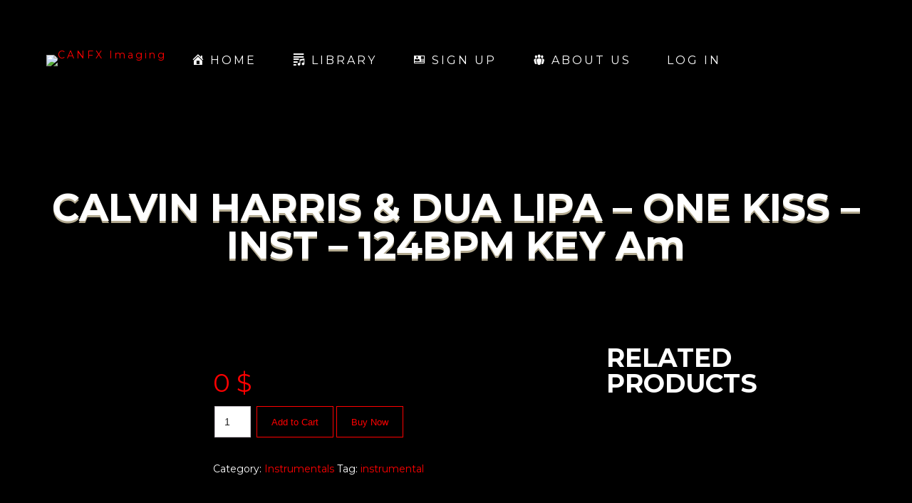

--- FILE ---
content_type: text/html; charset=UTF-8
request_url: https://www.canfximaging.com/product/calvin-harris-dua-lipa-one-kiss-inst-124bpm-key-am/
body_size: 25168
content:

<!DOCTYPE html>
<html dir="ltr" lang="en-US" prefix="og: https://ogp.me/ns#">
<head>
	<meta charset="UTF-8">
	<meta name="viewport" content="width=device-width, height=device-height, initial-scale=1.0, maximum-scale=1.0, user-scalable=no">
	<title>CALVIN HARRIS &amp; DUA LIPA – ONE KISS – INST – 124BPM KEY Am - CANFX Imaging</title>
	<style>img:is([sizes="auto" i], [sizes^="auto," i]) { contain-intrinsic-size: 3000px 1500px }</style>
	
		<!-- All in One SEO 4.9.0 - aioseo.com -->
	<meta name="robots" content="max-image-preview:large" />
	<link rel="canonical" href="https://www.canfximaging.com/product/calvin-harris-dua-lipa-one-kiss-inst-124bpm-key-am/" />
	<meta name="generator" content="All in One SEO (AIOSEO) 4.9.0" />
		<meta property="og:locale" content="en_US" />
		<meta property="og:site_name" content="CANFX Imaging - The Competitive Radio Imaging Library" />
		<meta property="og:type" content="article" />
		<meta property="og:title" content="CALVIN HARRIS &amp; DUA LIPA – ONE KISS – INST – 124BPM KEY Am - CANFX Imaging" />
		<meta property="og:url" content="https://www.canfximaging.com/product/calvin-harris-dua-lipa-one-kiss-inst-124bpm-key-am/" />
		<meta property="og:image" content="https://www.canfximaging.com/wp-content/uploads/2019/04/canfx-logo-small.png" />
		<meta property="og:image:secure_url" content="https://www.canfximaging.com/wp-content/uploads/2019/04/canfx-logo-small.png" />
		<meta property="og:image:width" content="64" />
		<meta property="og:image:height" content="64" />
		<meta property="article:published_time" content="2018-05-09T18:10:05+00:00" />
		<meta property="article:modified_time" content="2018-05-09T18:10:05+00:00" />
		<meta property="article:publisher" content="https://facebook.com/canfximaging" />
		<meta name="twitter:card" content="summary" />
		<meta name="twitter:site" content="@canfximaging" />
		<meta name="twitter:title" content="CALVIN HARRIS &amp; DUA LIPA – ONE KISS – INST – 124BPM KEY Am - CANFX Imaging" />
		<meta name="twitter:image" content="https://www.canfximaging.com/wp-content/uploads/2019/04/canfx-logo-small.png" />
		<script type="application/ld+json" class="aioseo-schema">
			{"@context":"https:\/\/schema.org","@graph":[{"@type":"BreadcrumbList","@id":"https:\/\/www.canfximaging.com\/product\/calvin-harris-dua-lipa-one-kiss-inst-124bpm-key-am\/#breadcrumblist","itemListElement":[{"@type":"ListItem","@id":"https:\/\/www.canfximaging.com#listItem","position":1,"name":"Home","item":"https:\/\/www.canfximaging.com","nextItem":{"@type":"ListItem","@id":"https:\/\/www.canfximaging.com\/shop\/#listItem","name":"Shop"}},{"@type":"ListItem","@id":"https:\/\/www.canfximaging.com\/shop\/#listItem","position":2,"name":"Shop","item":"https:\/\/www.canfximaging.com\/shop\/","nextItem":{"@type":"ListItem","@id":"https:\/\/www.canfximaging.com\/product-category\/instrumentals\/#listItem","name":"Instrumentals"},"previousItem":{"@type":"ListItem","@id":"https:\/\/www.canfximaging.com#listItem","name":"Home"}},{"@type":"ListItem","@id":"https:\/\/www.canfximaging.com\/product-category\/instrumentals\/#listItem","position":3,"name":"Instrumentals","item":"https:\/\/www.canfximaging.com\/product-category\/instrumentals\/","nextItem":{"@type":"ListItem","@id":"https:\/\/www.canfximaging.com\/product\/calvin-harris-dua-lipa-one-kiss-inst-124bpm-key-am\/#listItem","name":"CALVIN HARRIS &#038; DUA LIPA &#8211; ONE KISS &#8211; INST &#8211; 124BPM KEY Am"},"previousItem":{"@type":"ListItem","@id":"https:\/\/www.canfximaging.com\/shop\/#listItem","name":"Shop"}},{"@type":"ListItem","@id":"https:\/\/www.canfximaging.com\/product\/calvin-harris-dua-lipa-one-kiss-inst-124bpm-key-am\/#listItem","position":4,"name":"CALVIN HARRIS &#038; DUA LIPA &#8211; ONE KISS &#8211; INST &#8211; 124BPM KEY Am","previousItem":{"@type":"ListItem","@id":"https:\/\/www.canfximaging.com\/product-category\/instrumentals\/#listItem","name":"Instrumentals"}}]},{"@type":"ItemPage","@id":"https:\/\/www.canfximaging.com\/product\/calvin-harris-dua-lipa-one-kiss-inst-124bpm-key-am\/#itempage","url":"https:\/\/www.canfximaging.com\/product\/calvin-harris-dua-lipa-one-kiss-inst-124bpm-key-am\/","name":"CALVIN HARRIS & DUA LIPA \u2013 ONE KISS \u2013 INST \u2013 124BPM KEY Am - CANFX Imaging","inLanguage":"en-US","isPartOf":{"@id":"https:\/\/www.canfximaging.com\/#website"},"breadcrumb":{"@id":"https:\/\/www.canfximaging.com\/product\/calvin-harris-dua-lipa-one-kiss-inst-124bpm-key-am\/#breadcrumblist"},"datePublished":"2018-05-09T18:10:05-04:00","dateModified":"2018-05-09T18:10:05-04:00"},{"@type":"Organization","@id":"https:\/\/www.canfximaging.com\/#organization","name":"CANFX Imaging","description":"The Competitive Radio Imaging Library","url":"https:\/\/www.canfximaging.com\/","logo":{"@type":"ImageObject","url":"https:\/\/www.canfximaging.com\/wp-content\/uploads\/2019\/04\/canfx-logo.big_.png","@id":"https:\/\/www.canfximaging.com\/product\/calvin-harris-dua-lipa-one-kiss-inst-124bpm-key-am\/#organizationLogo","width":177,"height":177},"image":{"@id":"https:\/\/www.canfximaging.com\/product\/calvin-harris-dua-lipa-one-kiss-inst-124bpm-key-am\/#organizationLogo"},"sameAs":["https:\/\/facebook.com\/canfximaging","https:\/\/x.com\/canfximaging","https:\/\/instagram.com\/canfximaging","https:\/\/soundcloud.com\/canfximaging"]},{"@type":"WebSite","@id":"https:\/\/www.canfximaging.com\/#website","url":"https:\/\/www.canfximaging.com\/","name":"CANFX Imaging","description":"The Competitive Radio Imaging Library","inLanguage":"en-US","publisher":{"@id":"https:\/\/www.canfximaging.com\/#organization"}}]}
		</script>
		<!-- All in One SEO -->

<link rel='dns-prefetch' href='//cdn.jsdelivr.net' />
<link rel='dns-prefetch' href='//www.googletagmanager.com' />
<link rel='dns-prefetch' href='//fonts.googleapis.com' />
<link rel="alternate" type="application/rss+xml" title="CANFX Imaging &raquo; Feed" href="https://www.canfximaging.com/feed/" />
<link rel="alternate" type="application/rss+xml" title="CANFX Imaging &raquo; Comments Feed" href="https://www.canfximaging.com/comments/feed/" />
<script type="text/javascript">
/* <![CDATA[ */
window._wpemojiSettings = {"baseUrl":"https:\/\/s.w.org\/images\/core\/emoji\/16.0.1\/72x72\/","ext":".png","svgUrl":"https:\/\/s.w.org\/images\/core\/emoji\/16.0.1\/svg\/","svgExt":".svg","source":{"concatemoji":"https:\/\/www.canfximaging.com\/wp-includes\/js\/wp-emoji-release.min.js?ver=6.8.3"}};
/*! This file is auto-generated */
!function(s,n){var o,i,e;function c(e){try{var t={supportTests:e,timestamp:(new Date).valueOf()};sessionStorage.setItem(o,JSON.stringify(t))}catch(e){}}function p(e,t,n){e.clearRect(0,0,e.canvas.width,e.canvas.height),e.fillText(t,0,0);var t=new Uint32Array(e.getImageData(0,0,e.canvas.width,e.canvas.height).data),a=(e.clearRect(0,0,e.canvas.width,e.canvas.height),e.fillText(n,0,0),new Uint32Array(e.getImageData(0,0,e.canvas.width,e.canvas.height).data));return t.every(function(e,t){return e===a[t]})}function u(e,t){e.clearRect(0,0,e.canvas.width,e.canvas.height),e.fillText(t,0,0);for(var n=e.getImageData(16,16,1,1),a=0;a<n.data.length;a++)if(0!==n.data[a])return!1;return!0}function f(e,t,n,a){switch(t){case"flag":return n(e,"\ud83c\udff3\ufe0f\u200d\u26a7\ufe0f","\ud83c\udff3\ufe0f\u200b\u26a7\ufe0f")?!1:!n(e,"\ud83c\udde8\ud83c\uddf6","\ud83c\udde8\u200b\ud83c\uddf6")&&!n(e,"\ud83c\udff4\udb40\udc67\udb40\udc62\udb40\udc65\udb40\udc6e\udb40\udc67\udb40\udc7f","\ud83c\udff4\u200b\udb40\udc67\u200b\udb40\udc62\u200b\udb40\udc65\u200b\udb40\udc6e\u200b\udb40\udc67\u200b\udb40\udc7f");case"emoji":return!a(e,"\ud83e\udedf")}return!1}function g(e,t,n,a){var r="undefined"!=typeof WorkerGlobalScope&&self instanceof WorkerGlobalScope?new OffscreenCanvas(300,150):s.createElement("canvas"),o=r.getContext("2d",{willReadFrequently:!0}),i=(o.textBaseline="top",o.font="600 32px Arial",{});return e.forEach(function(e){i[e]=t(o,e,n,a)}),i}function t(e){var t=s.createElement("script");t.src=e,t.defer=!0,s.head.appendChild(t)}"undefined"!=typeof Promise&&(o="wpEmojiSettingsSupports",i=["flag","emoji"],n.supports={everything:!0,everythingExceptFlag:!0},e=new Promise(function(e){s.addEventListener("DOMContentLoaded",e,{once:!0})}),new Promise(function(t){var n=function(){try{var e=JSON.parse(sessionStorage.getItem(o));if("object"==typeof e&&"number"==typeof e.timestamp&&(new Date).valueOf()<e.timestamp+604800&&"object"==typeof e.supportTests)return e.supportTests}catch(e){}return null}();if(!n){if("undefined"!=typeof Worker&&"undefined"!=typeof OffscreenCanvas&&"undefined"!=typeof URL&&URL.createObjectURL&&"undefined"!=typeof Blob)try{var e="postMessage("+g.toString()+"("+[JSON.stringify(i),f.toString(),p.toString(),u.toString()].join(",")+"));",a=new Blob([e],{type:"text/javascript"}),r=new Worker(URL.createObjectURL(a),{name:"wpTestEmojiSupports"});return void(r.onmessage=function(e){c(n=e.data),r.terminate(),t(n)})}catch(e){}c(n=g(i,f,p,u))}t(n)}).then(function(e){for(var t in e)n.supports[t]=e[t],n.supports.everything=n.supports.everything&&n.supports[t],"flag"!==t&&(n.supports.everythingExceptFlag=n.supports.everythingExceptFlag&&n.supports[t]);n.supports.everythingExceptFlag=n.supports.everythingExceptFlag&&!n.supports.flag,n.DOMReady=!1,n.readyCallback=function(){n.DOMReady=!0}}).then(function(){return e}).then(function(){var e;n.supports.everything||(n.readyCallback(),(e=n.source||{}).concatemoji?t(e.concatemoji):e.wpemoji&&e.twemoji&&(t(e.twemoji),t(e.wpemoji)))}))}((window,document),window._wpemojiSettings);
/* ]]> */
</script>

<link rel='stylesheet' id='dashicons-css' href='https://www.canfximaging.com/wp-includes/css/dashicons.min.css?ver=6.8.3' type='text/css' media='all' />
<link rel='stylesheet' id='menu-icons-extra-css' href='https://www.canfximaging.com/wp-content/plugins/menu-icons/css/extra.min.css?ver=0.13.19' type='text/css' media='all' />
<style id='wp-emoji-styles-inline-css' type='text/css'>

	img.wp-smiley, img.emoji {
		display: inline !important;
		border: none !important;
		box-shadow: none !important;
		height: 1em !important;
		width: 1em !important;
		margin: 0 0.07em !important;
		vertical-align: -0.1em !important;
		background: none !important;
		padding: 0 !important;
	}
</style>
<link rel='stylesheet' id='wp-block-library-css' href='https://www.canfximaging.com/wp-includes/css/dist/block-library/style.min.css?ver=6.8.3' type='text/css' media='all' />
<style id='classic-theme-styles-inline-css' type='text/css'>
/*! This file is auto-generated */
.wp-block-button__link{color:#fff;background-color:#32373c;border-radius:9999px;box-shadow:none;text-decoration:none;padding:calc(.667em + 2px) calc(1.333em + 2px);font-size:1.125em}.wp-block-file__button{background:#32373c;color:#fff;text-decoration:none}
</style>
<link rel='stylesheet' id='aioseo/css/src/vue/standalone/blocks/table-of-contents/global.scss-css' href='https://www.canfximaging.com/wp-content/plugins/all-in-one-seo-pack/dist/Lite/assets/css/table-of-contents/global.e90f6d47.css?ver=4.9.0' type='text/css' media='all' />
<style id='global-styles-inline-css' type='text/css'>
:root{--wp--preset--aspect-ratio--square: 1;--wp--preset--aspect-ratio--4-3: 4/3;--wp--preset--aspect-ratio--3-4: 3/4;--wp--preset--aspect-ratio--3-2: 3/2;--wp--preset--aspect-ratio--2-3: 2/3;--wp--preset--aspect-ratio--16-9: 16/9;--wp--preset--aspect-ratio--9-16: 9/16;--wp--preset--color--black: #000000;--wp--preset--color--cyan-bluish-gray: #abb8c3;--wp--preset--color--white: #ffffff;--wp--preset--color--pale-pink: #f78da7;--wp--preset--color--vivid-red: #cf2e2e;--wp--preset--color--luminous-vivid-orange: #ff6900;--wp--preset--color--luminous-vivid-amber: #fcb900;--wp--preset--color--light-green-cyan: #7bdcb5;--wp--preset--color--vivid-green-cyan: #00d084;--wp--preset--color--pale-cyan-blue: #8ed1fc;--wp--preset--color--vivid-cyan-blue: #0693e3;--wp--preset--color--vivid-purple: #9b51e0;--wp--preset--gradient--vivid-cyan-blue-to-vivid-purple: linear-gradient(135deg,rgba(6,147,227,1) 0%,rgb(155,81,224) 100%);--wp--preset--gradient--light-green-cyan-to-vivid-green-cyan: linear-gradient(135deg,rgb(122,220,180) 0%,rgb(0,208,130) 100%);--wp--preset--gradient--luminous-vivid-amber-to-luminous-vivid-orange: linear-gradient(135deg,rgba(252,185,0,1) 0%,rgba(255,105,0,1) 100%);--wp--preset--gradient--luminous-vivid-orange-to-vivid-red: linear-gradient(135deg,rgba(255,105,0,1) 0%,rgb(207,46,46) 100%);--wp--preset--gradient--very-light-gray-to-cyan-bluish-gray: linear-gradient(135deg,rgb(238,238,238) 0%,rgb(169,184,195) 100%);--wp--preset--gradient--cool-to-warm-spectrum: linear-gradient(135deg,rgb(74,234,220) 0%,rgb(151,120,209) 20%,rgb(207,42,186) 40%,rgb(238,44,130) 60%,rgb(251,105,98) 80%,rgb(254,248,76) 100%);--wp--preset--gradient--blush-light-purple: linear-gradient(135deg,rgb(255,206,236) 0%,rgb(152,150,240) 100%);--wp--preset--gradient--blush-bordeaux: linear-gradient(135deg,rgb(254,205,165) 0%,rgb(254,45,45) 50%,rgb(107,0,62) 100%);--wp--preset--gradient--luminous-dusk: linear-gradient(135deg,rgb(255,203,112) 0%,rgb(199,81,192) 50%,rgb(65,88,208) 100%);--wp--preset--gradient--pale-ocean: linear-gradient(135deg,rgb(255,245,203) 0%,rgb(182,227,212) 50%,rgb(51,167,181) 100%);--wp--preset--gradient--electric-grass: linear-gradient(135deg,rgb(202,248,128) 0%,rgb(113,206,126) 100%);--wp--preset--gradient--midnight: linear-gradient(135deg,rgb(2,3,129) 0%,rgb(40,116,252) 100%);--wp--preset--font-size--small: 13px;--wp--preset--font-size--medium: 20px;--wp--preset--font-size--large: 36px;--wp--preset--font-size--x-large: 42px;--wp--preset--spacing--20: 0.44rem;--wp--preset--spacing--30: 0.67rem;--wp--preset--spacing--40: 1rem;--wp--preset--spacing--50: 1.5rem;--wp--preset--spacing--60: 2.25rem;--wp--preset--spacing--70: 3.38rem;--wp--preset--spacing--80: 5.06rem;--wp--preset--shadow--natural: 6px 6px 9px rgba(0, 0, 0, 0.2);--wp--preset--shadow--deep: 12px 12px 50px rgba(0, 0, 0, 0.4);--wp--preset--shadow--sharp: 6px 6px 0px rgba(0, 0, 0, 0.2);--wp--preset--shadow--outlined: 6px 6px 0px -3px rgba(255, 255, 255, 1), 6px 6px rgba(0, 0, 0, 1);--wp--preset--shadow--crisp: 6px 6px 0px rgba(0, 0, 0, 1);}:where(.is-layout-flex){gap: 0.5em;}:where(.is-layout-grid){gap: 0.5em;}body .is-layout-flex{display: flex;}.is-layout-flex{flex-wrap: wrap;align-items: center;}.is-layout-flex > :is(*, div){margin: 0;}body .is-layout-grid{display: grid;}.is-layout-grid > :is(*, div){margin: 0;}:where(.wp-block-columns.is-layout-flex){gap: 2em;}:where(.wp-block-columns.is-layout-grid){gap: 2em;}:where(.wp-block-post-template.is-layout-flex){gap: 1.25em;}:where(.wp-block-post-template.is-layout-grid){gap: 1.25em;}.has-black-color{color: var(--wp--preset--color--black) !important;}.has-cyan-bluish-gray-color{color: var(--wp--preset--color--cyan-bluish-gray) !important;}.has-white-color{color: var(--wp--preset--color--white) !important;}.has-pale-pink-color{color: var(--wp--preset--color--pale-pink) !important;}.has-vivid-red-color{color: var(--wp--preset--color--vivid-red) !important;}.has-luminous-vivid-orange-color{color: var(--wp--preset--color--luminous-vivid-orange) !important;}.has-luminous-vivid-amber-color{color: var(--wp--preset--color--luminous-vivid-amber) !important;}.has-light-green-cyan-color{color: var(--wp--preset--color--light-green-cyan) !important;}.has-vivid-green-cyan-color{color: var(--wp--preset--color--vivid-green-cyan) !important;}.has-pale-cyan-blue-color{color: var(--wp--preset--color--pale-cyan-blue) !important;}.has-vivid-cyan-blue-color{color: var(--wp--preset--color--vivid-cyan-blue) !important;}.has-vivid-purple-color{color: var(--wp--preset--color--vivid-purple) !important;}.has-black-background-color{background-color: var(--wp--preset--color--black) !important;}.has-cyan-bluish-gray-background-color{background-color: var(--wp--preset--color--cyan-bluish-gray) !important;}.has-white-background-color{background-color: var(--wp--preset--color--white) !important;}.has-pale-pink-background-color{background-color: var(--wp--preset--color--pale-pink) !important;}.has-vivid-red-background-color{background-color: var(--wp--preset--color--vivid-red) !important;}.has-luminous-vivid-orange-background-color{background-color: var(--wp--preset--color--luminous-vivid-orange) !important;}.has-luminous-vivid-amber-background-color{background-color: var(--wp--preset--color--luminous-vivid-amber) !important;}.has-light-green-cyan-background-color{background-color: var(--wp--preset--color--light-green-cyan) !important;}.has-vivid-green-cyan-background-color{background-color: var(--wp--preset--color--vivid-green-cyan) !important;}.has-pale-cyan-blue-background-color{background-color: var(--wp--preset--color--pale-cyan-blue) !important;}.has-vivid-cyan-blue-background-color{background-color: var(--wp--preset--color--vivid-cyan-blue) !important;}.has-vivid-purple-background-color{background-color: var(--wp--preset--color--vivid-purple) !important;}.has-black-border-color{border-color: var(--wp--preset--color--black) !important;}.has-cyan-bluish-gray-border-color{border-color: var(--wp--preset--color--cyan-bluish-gray) !important;}.has-white-border-color{border-color: var(--wp--preset--color--white) !important;}.has-pale-pink-border-color{border-color: var(--wp--preset--color--pale-pink) !important;}.has-vivid-red-border-color{border-color: var(--wp--preset--color--vivid-red) !important;}.has-luminous-vivid-orange-border-color{border-color: var(--wp--preset--color--luminous-vivid-orange) !important;}.has-luminous-vivid-amber-border-color{border-color: var(--wp--preset--color--luminous-vivid-amber) !important;}.has-light-green-cyan-border-color{border-color: var(--wp--preset--color--light-green-cyan) !important;}.has-vivid-green-cyan-border-color{border-color: var(--wp--preset--color--vivid-green-cyan) !important;}.has-pale-cyan-blue-border-color{border-color: var(--wp--preset--color--pale-cyan-blue) !important;}.has-vivid-cyan-blue-border-color{border-color: var(--wp--preset--color--vivid-cyan-blue) !important;}.has-vivid-purple-border-color{border-color: var(--wp--preset--color--vivid-purple) !important;}.has-vivid-cyan-blue-to-vivid-purple-gradient-background{background: var(--wp--preset--gradient--vivid-cyan-blue-to-vivid-purple) !important;}.has-light-green-cyan-to-vivid-green-cyan-gradient-background{background: var(--wp--preset--gradient--light-green-cyan-to-vivid-green-cyan) !important;}.has-luminous-vivid-amber-to-luminous-vivid-orange-gradient-background{background: var(--wp--preset--gradient--luminous-vivid-amber-to-luminous-vivid-orange) !important;}.has-luminous-vivid-orange-to-vivid-red-gradient-background{background: var(--wp--preset--gradient--luminous-vivid-orange-to-vivid-red) !important;}.has-very-light-gray-to-cyan-bluish-gray-gradient-background{background: var(--wp--preset--gradient--very-light-gray-to-cyan-bluish-gray) !important;}.has-cool-to-warm-spectrum-gradient-background{background: var(--wp--preset--gradient--cool-to-warm-spectrum) !important;}.has-blush-light-purple-gradient-background{background: var(--wp--preset--gradient--blush-light-purple) !important;}.has-blush-bordeaux-gradient-background{background: var(--wp--preset--gradient--blush-bordeaux) !important;}.has-luminous-dusk-gradient-background{background: var(--wp--preset--gradient--luminous-dusk) !important;}.has-pale-ocean-gradient-background{background: var(--wp--preset--gradient--pale-ocean) !important;}.has-electric-grass-gradient-background{background: var(--wp--preset--gradient--electric-grass) !important;}.has-midnight-gradient-background{background: var(--wp--preset--gradient--midnight) !important;}.has-small-font-size{font-size: var(--wp--preset--font-size--small) !important;}.has-medium-font-size{font-size: var(--wp--preset--font-size--medium) !important;}.has-large-font-size{font-size: var(--wp--preset--font-size--large) !important;}.has-x-large-font-size{font-size: var(--wp--preset--font-size--x-large) !important;}
:where(.wp-block-post-template.is-layout-flex){gap: 1.25em;}:where(.wp-block-post-template.is-layout-grid){gap: 1.25em;}
:where(.wp-block-columns.is-layout-flex){gap: 2em;}:where(.wp-block-columns.is-layout-grid){gap: 2em;}
:root :where(.wp-block-pullquote){font-size: 1.5em;line-height: 1.6;}
</style>
<link rel='stylesheet' id='rs-plugin-settings-css' href='https://www.canfximaging.com/wp-content/plugins/revslider/public/assets/css/settings.css?ver=5.4.8' type='text/css' media='all' />
<style id='rs-plugin-settings-inline-css' type='text/css'>
#rs-demo-id {}
</style>
<link rel='stylesheet' id='direct_ck_fa-css' href='https://www.canfximaging.com/wp-content/plugins/woo-direct-checkout-lite/assets/css/font-awesome.min.css?ver=6.8.3' type='text/css' media='all' />
<link rel='stylesheet' id='direct_ck-css' href='https://www.canfximaging.com/wp-content/plugins/woo-direct-checkout-lite/assets/css/direct_ck.css?ver=6.8.3' type='text/css' media='all' />
<link rel='stylesheet' id='wpmenucart-icons-css' href='https://www.canfximaging.com/wp-content/plugins/woocommerce-menu-bar-cart/assets/css/wpmenucart-icons.min.css?ver=2.14.12' type='text/css' media='all' />
<style id='wpmenucart-icons-inline-css' type='text/css'>
@font-face{font-family:WPMenuCart;src:url(https://www.canfximaging.com/wp-content/plugins/woocommerce-menu-bar-cart/assets/fonts/WPMenuCart.eot);src:url(https://www.canfximaging.com/wp-content/plugins/woocommerce-menu-bar-cart/assets/fonts/WPMenuCart.eot?#iefix) format('embedded-opentype'),url(https://www.canfximaging.com/wp-content/plugins/woocommerce-menu-bar-cart/assets/fonts/WPMenuCart.woff2) format('woff2'),url(https://www.canfximaging.com/wp-content/plugins/woocommerce-menu-bar-cart/assets/fonts/WPMenuCart.woff) format('woff'),url(https://www.canfximaging.com/wp-content/plugins/woocommerce-menu-bar-cart/assets/fonts/WPMenuCart.ttf) format('truetype'),url(https://www.canfximaging.com/wp-content/plugins/woocommerce-menu-bar-cart/assets/fonts/WPMenuCart.svg#WPMenuCart) format('svg');font-weight:400;font-style:normal;font-display:swap}
</style>
<link rel='stylesheet' id='wpmenucart-css' href='https://www.canfximaging.com/wp-content/plugins/woocommerce-menu-bar-cart/assets/css/wpmenucart-main.min.css?ver=2.14.12' type='text/css' media='all' />
<link rel='stylesheet' id='photoswipe-css' href='https://www.canfximaging.com/wp-content/plugins/woocommerce/assets/css/photoswipe/photoswipe.min.css?ver=10.3.4' type='text/css' media='all' />
<link rel='stylesheet' id='photoswipe-default-skin-css' href='https://www.canfximaging.com/wp-content/plugins/woocommerce/assets/css/photoswipe/default-skin/default-skin.min.css?ver=10.3.4' type='text/css' media='all' />
<link rel='stylesheet' id='woocommerce-layout-css' href='https://www.canfximaging.com/wp-content/plugins/woocommerce/assets/css/woocommerce-layout.css?ver=10.3.4' type='text/css' media='all' />
<link rel='stylesheet' id='woocommerce-smallscreen-css' href='https://www.canfximaging.com/wp-content/plugins/woocommerce/assets/css/woocommerce-smallscreen.css?ver=10.3.4' type='text/css' media='only screen and (max-width: 768px)' />
<link rel='stylesheet' id='woocommerce-general-css' href='https://www.canfximaging.com/wp-content/plugins/woocommerce/assets/css/woocommerce.css?ver=10.3.4' type='text/css' media='all' />
<style id='woocommerce-inline-inline-css' type='text/css'>
.woocommerce form .form-row .required { visibility: visible; }
</style>
<link rel='stylesheet' id='wpum-frontend-css' href='https://www.canfximaging.com/wp-content/plugins/wp-user-manager/assets/css/wpum.min.css?ver=2.9.12' type='text/css' media='all' />
<link rel='stylesheet' id='brands-styles-css' href='https://www.canfximaging.com/wp-content/plugins/woocommerce/assets/css/brands.css?ver=10.3.4' type='text/css' media='all' />
<link rel='stylesheet' id='my-custom-style-css' href='https://www.canfximaging.com/wp-content/themes/sonaar/style.css?ver=1.0.0' type='text/css' media='all' />
<link rel='stylesheet' id='iron-google-font-css' href='//fonts.googleapis.com/css?family=Josefin+Sans%3A400%2C600%2C700%7COpen+Sans%3A300%2C300italic%2C400%2C600%2C600italic%2C700&#038;subset=latin%2Clatin-ext&#038;ver=6.8.3' type='text/css' media='all' />
<link rel='stylesheet' id='js_composer_front-css' href='https://www.canfximaging.com/wp-content/plugins/js_composer/assets/css/js_composer.min.css?ver=5.6' type='text/css' media='all' />
<link rel='stylesheet' id='iron-classic-menu-css' href='https://www.canfximaging.com/wp-content/themes/sonaar/classic-menu/css/classic.css?ver=6.8.3' type='text/css' media='all' />
<link rel='stylesheet' id='iron-master-css' href='https://www.canfximaging.com/wp-content/themes/sonaar/dist/css/main.min.css?ver=6.8.3' type='text/css' media='all' />
<link rel='stylesheet' id='iron-custom-styles-css' href='https://www.canfximaging.com/?load=custom-style.css&#038;ver=6.8.3' type='text/css' media='all' />
<style id='iron-custom-styles-inline-css' type='text/css'>

.menu-toggle span, .menu-toggle.toggled span{ background-color: #ffffff; }.menu-toggle rect{
	fill:#ffffff;

}ul.header-top-menu li a{color:#ffffff;}.menu-toggle-off polygon{
	fill:#ffffff;
}#page-banner{height:350px;}span.heading-b3{
		margin-top:30px;
		margin-bottom:75px;
		background-color:#000000;
	}
</style>
<link rel='stylesheet' id='wpt-universal-css' href='https://www.canfximaging.com/wp-content/plugins/woo-product-table/assets/css/universal.css?ver=2.7.6' type='text/css' media='all' />
<link rel='stylesheet' id='wpt-template-table-css' href='https://www.canfximaging.com/wp-content/plugins/woo-product-table/assets/css/template.css?ver=2.7.6' type='text/css' media='all' />
<link rel='stylesheet' id='select2-css' href='https://www.canfximaging.com/wp-content/plugins/woocommerce/assets/css/select2.css?ver=10.3.4' type='text/css' media='all' />
<script type="text/javascript" src="https://www.canfximaging.com/wp-includes/js/jquery/jquery.min.js?ver=3.7.1" id="jquery-core-js"></script>
<script type="text/javascript" src="https://www.canfximaging.com/wp-includes/js/jquery/jquery-migrate.min.js?ver=3.4.1" id="jquery-migrate-js"></script>
<script type="text/javascript" src="https://www.canfximaging.com/wp-content/plugins/revslider/public/assets/js/jquery.themepunch.tools.min.js?ver=5.4.8" id="tp-tools-js"></script>
<script type="text/javascript" src="https://www.canfximaging.com/wp-content/plugins/revslider/public/assets/js/jquery.themepunch.revolution.min.js?ver=5.4.8" id="revmin-js"></script>
<script type="text/javascript" src="https://www.canfximaging.com/wp-content/plugins/woocommerce/assets/js/jquery-blockui/jquery.blockUI.min.js?ver=2.7.0-wc.10.3.4" id="wc-jquery-blockui-js" data-wp-strategy="defer"></script>
<script type="text/javascript" id="wc-add-to-cart-js-extra">
/* <![CDATA[ */
var wc_add_to_cart_params = {"ajax_url":"\/wp-admin\/admin-ajax.php","wc_ajax_url":"\/?wc-ajax=%%endpoint%%","i18n_view_cart":"View cart","cart_url":"https:\/\/www.canfximaging.com\/cart\/","is_cart":"","cart_redirect_after_add":"no"};
/* ]]> */
</script>
<script type="text/javascript" src="https://www.canfximaging.com/wp-content/plugins/woocommerce/assets/js/frontend/add-to-cart.min.js?ver=10.3.4" id="wc-add-to-cart-js" data-wp-strategy="defer"></script>
<script type="text/javascript" src="https://www.canfximaging.com/wp-content/plugins/woocommerce/assets/js/flexslider/jquery.flexslider.min.js?ver=2.7.2-wc.10.3.4" id="wc-flexslider-js" defer="defer" data-wp-strategy="defer"></script>
<script type="text/javascript" src="https://www.canfximaging.com/wp-content/plugins/woocommerce/assets/js/photoswipe/photoswipe.min.js?ver=4.1.1-wc.10.3.4" id="wc-photoswipe-js" defer="defer" data-wp-strategy="defer"></script>
<script type="text/javascript" src="https://www.canfximaging.com/wp-content/plugins/woocommerce/assets/js/photoswipe/photoswipe-ui-default.min.js?ver=4.1.1-wc.10.3.4" id="wc-photoswipe-ui-default-js" defer="defer" data-wp-strategy="defer"></script>
<script type="text/javascript" id="wc-single-product-js-extra">
/* <![CDATA[ */
var wc_single_product_params = {"i18n_required_rating_text":"Please select a rating","i18n_rating_options":["1 of 5 stars","2 of 5 stars","3 of 5 stars","4 of 5 stars","5 of 5 stars"],"i18n_product_gallery_trigger_text":"View full-screen image gallery","review_rating_required":"yes","flexslider":{"rtl":false,"animation":"slide","smoothHeight":true,"directionNav":false,"controlNav":"thumbnails","slideshow":false,"animationSpeed":500,"animationLoop":false,"allowOneSlide":false},"zoom_enabled":"","zoom_options":[],"photoswipe_enabled":"1","photoswipe_options":{"shareEl":false,"closeOnScroll":false,"history":false,"hideAnimationDuration":0,"showAnimationDuration":0},"flexslider_enabled":"1"};
/* ]]> */
</script>
<script type="text/javascript" src="https://www.canfximaging.com/wp-content/plugins/woocommerce/assets/js/frontend/single-product.min.js?ver=10.3.4" id="wc-single-product-js" defer="defer" data-wp-strategy="defer"></script>
<script type="text/javascript" src="https://www.canfximaging.com/wp-content/plugins/woocommerce/assets/js/js-cookie/js.cookie.min.js?ver=2.1.4-wc.10.3.4" id="wc-js-cookie-js" data-wp-strategy="defer"></script>
<script type="text/javascript" src="https://www.canfximaging.com/wp-content/plugins/js_composer/assets/js/vendors/woocommerce-add-to-cart.js?ver=5.6" id="vc_woocommerce-add-to-cart-js-js"></script>
<script type="text/javascript" id="ironMusic-js-js-extra">
/* <![CDATA[ */
var ironmusic_vars = {"i18n":{"no_events":"No events scheduled yet. Stay tuned!"}};
/* ]]> */
</script>
<script type="text/javascript" src="https://www.canfximaging.com/wp-content/themes/sonaar/includes/sonaar-music/js/ironMusic.min.js?ver=6.8.3" id="ironMusic-js-js"></script>

<!-- Google tag (gtag.js) snippet added by Site Kit -->
<!-- Google Analytics snippet added by Site Kit -->
<script type="text/javascript" src="https://www.googletagmanager.com/gtag/js?id=GT-TQR2TPS6" id="google_gtagjs-js" async></script>
<script type="text/javascript" id="google_gtagjs-js-after">
/* <![CDATA[ */
window.dataLayer = window.dataLayer || [];function gtag(){dataLayer.push(arguments);}
gtag("set","linker",{"domains":["www.canfximaging.com"]});
gtag("js", new Date());
gtag("set", "developer_id.dZTNiMT", true);
gtag("config", "GT-TQR2TPS6");
 window._googlesitekit = window._googlesitekit || {}; window._googlesitekit.throttledEvents = []; window._googlesitekit.gtagEvent = (name, data) => { var key = JSON.stringify( { name, data } ); if ( !! window._googlesitekit.throttledEvents[ key ] ) { return; } window._googlesitekit.throttledEvents[ key ] = true; setTimeout( () => { delete window._googlesitekit.throttledEvents[ key ]; }, 5 ); gtag( "event", name, { ...data, event_source: "site-kit" } ); }; 
/* ]]> */
</script>
<script type="text/javascript" src="https://www.canfximaging.com/wp-content/plugins/woocommerce/assets/js/select2/select2.full.min.js?ver=4.0.3-wc.10.3.4" id="wc-select2-js" defer="defer" data-wp-strategy="defer"></script>
<link rel="https://api.w.org/" href="https://www.canfximaging.com/wp-json/" /><link rel="alternate" title="JSON" type="application/json" href="https://www.canfximaging.com/wp-json/wp/v2/product/1221" /><link rel="EditURI" type="application/rsd+xml" title="RSD" href="https://www.canfximaging.com/xmlrpc.php?rsd" />
<meta name="generator" content="WordPress 6.8.3" />
<meta name="generator" content="WooCommerce 10.3.4" />
<link rel='shortlink' href='https://www.canfximaging.com/?p=1221' />
<link rel="alternate" title="oEmbed (JSON)" type="application/json+oembed" href="https://www.canfximaging.com/wp-json/oembed/1.0/embed?url=https%3A%2F%2Fwww.canfximaging.com%2Fproduct%2Fcalvin-harris-dua-lipa-one-kiss-inst-124bpm-key-am%2F" />
<link rel="alternate" title="oEmbed (XML)" type="text/xml+oembed" href="https://www.canfximaging.com/wp-json/oembed/1.0/embed?url=https%3A%2F%2Fwww.canfximaging.com%2Fproduct%2Fcalvin-harris-dua-lipa-one-kiss-inst-124bpm-key-am%2F&#038;format=xml" />
<meta name="generator" content="Site Kit by Google 1.166.0" />	<noscript><style>.woocommerce-product-gallery{ opacity: 1 !important; }</style></noscript>
	<meta name="google-site-verification" content="-3BJVcOS4uzdcFnH8brJ03N_0GrVua7u1_N6_iGErc0"><style type="text/css">.recentcomments a{display:inline !important;padding:0 !important;margin:0 !important;}</style><script>window.ajaxurl="https://www.canfximaging.com/wp-admin/admin-ajax.php";window.dzsap_init_calls=[];window.dzsap_curr_user="0";window.dzsap_settings= { dzsap_site_url: "https://www.canfximaging.com/",wpurl: "https://www.canfximaging.com/",version: "6.05",ajax_url: "https://www.canfximaging.com/wp-admin/admin-ajax.php", debug_mode:"off" }; </script><style class="dzsap-extrastyling">.feed-dzsap{ display:none; }</style><meta name="generator" content="Powered by WPBakery Page Builder - drag and drop page builder for WordPress."/>
<!--[if lte IE 9]><link rel="stylesheet" type="text/css" href="https://www.canfximaging.com/wp-content/plugins/js_composer/assets/css/vc_lte_ie9.min.css" media="screen"><![endif]--><meta name="generator" content="Powered by Slider Revolution 5.4.8 - responsive, Mobile-Friendly Slider Plugin for WordPress with comfortable drag and drop interface." />
<link rel="icon" href="https://www.canfximaging.com/wp-content/uploads/2019/04/cropped-canfx-logo.big_-32x32.png" sizes="32x32" />
<link rel="icon" href="https://www.canfximaging.com/wp-content/uploads/2019/04/cropped-canfx-logo.big_-192x192.png" sizes="192x192" />
<link rel="apple-touch-icon" href="https://www.canfximaging.com/wp-content/uploads/2019/04/cropped-canfx-logo.big_-180x180.png" />
<meta name="msapplication-TileImage" content="https://www.canfximaging.com/wp-content/uploads/2019/04/cropped-canfx-logo.big_-270x270.png" />
<script type="text/javascript">function setREVStartSize(e){									
						try{ e.c=jQuery(e.c);var i=jQuery(window).width(),t=9999,r=0,n=0,l=0,f=0,s=0,h=0;
							if(e.responsiveLevels&&(jQuery.each(e.responsiveLevels,function(e,f){f>i&&(t=r=f,l=e),i>f&&f>r&&(r=f,n=e)}),t>r&&(l=n)),f=e.gridheight[l]||e.gridheight[0]||e.gridheight,s=e.gridwidth[l]||e.gridwidth[0]||e.gridwidth,h=i/s,h=h>1?1:h,f=Math.round(h*f),"fullscreen"==e.sliderLayout){var u=(e.c.width(),jQuery(window).height());if(void 0!=e.fullScreenOffsetContainer){var c=e.fullScreenOffsetContainer.split(",");if (c) jQuery.each(c,function(e,i){u=jQuery(i).length>0?u-jQuery(i).outerHeight(!0):u}),e.fullScreenOffset.split("%").length>1&&void 0!=e.fullScreenOffset&&e.fullScreenOffset.length>0?u-=jQuery(window).height()*parseInt(e.fullScreenOffset,0)/100:void 0!=e.fullScreenOffset&&e.fullScreenOffset.length>0&&(u-=parseInt(e.fullScreenOffset,0))}f=u}else void 0!=e.minHeight&&f<e.minHeight&&(f=e.minHeight);e.c.closest(".rev_slider_wrapper").css({height:f})					
						}catch(d){console.log("Failure at Presize of Slider:"+d)}						
					};</script>
<link rel="icon" href="https://www.canfximaging.com/wp-content/uploads/2019/04/cropped-canfx-logo.big_-32x32.png" sizes="32x32" />
<link rel="icon" href="https://www.canfximaging.com/wp-content/uploads/2019/04/cropped-canfx-logo.big_-192x192.png" sizes="192x192" />
<link rel="apple-touch-icon" href="https://www.canfximaging.com/wp-content/uploads/2019/04/cropped-canfx-logo.big_-180x180.png" />
<meta name="msapplication-TileImage" content="https://www.canfximaging.com/wp-content/uploads/2019/04/cropped-canfx-logo.big_-270x270.png" />
<noscript><style type="text/css"> .wpb_animate_when_almost_visible { opacity: 1; }</style></noscript>
</head>
<body class="wp-singular product-template-default single single-product postid-1221 wp-theme-sonaar theme-sonaar wpt_device_desktop woocommerce woocommerce-page woocommerce-no-js lang-en-US layout-wide fixed_header _studio wpb-js-composer js-comp-ver-5.6 vc_responsive">
	<div id="overlay"><div class="perspective"></div></div>
	
<div class="classic-menu mini-fullwidth-active fixed fixed_before classic_menu_width fullwidth classic_menu_align-pull-center classic_menu_logo_align-pull-left">

<div class="menu-container ">

		<div class="menu-responsive-bg"></div>


	<ul id="menu-main-menu" class="menu-level-0"><li id="menu-item-3858" class="menu-item menu-item-type-post_type menu-item-object-page menu-item-home menu-item-3858"><a href="https://www.canfximaging.com/"><i class="_mi _before dashicons dashicons-admin-home" aria-hidden="true"></i><span>Home</span></a></li>
<li id="menu-item-10878" class="menu-item menu-item-type-post_type menu-item-object-page menu-item-10878"><a href="https://www.canfximaging.com/library/"><i class="_mi _before dashicons dashicons-playlist-audio" aria-hidden="true"></i><span>Library</span></a></li>
<li id="menu-item-3857" class="menu-item menu-item-type-post_type menu-item-object-page menu-item-3857"><a href="https://www.canfximaging.com/sign-up/"><i class="_mi _before dashicons dashicons-id" aria-hidden="true"></i><span>Sign up</span></a></li>
<li id="menu-item-4478" class="menu-item menu-item-type-post_type menu-item-object-page menu-item-has-children menu-item-4478"><a href="https://www.canfximaging.com/about-us/"><i class="_mi _before dashicons dashicons-groups" aria-hidden="true"></i><span>About us</span></a>
<ul class="sub-menu">
	<li id="menu-item-3856" class="menu-item menu-item-type-post_type menu-item-object-page menu-item-3856"><a href="https://www.canfximaging.com/contact-us/"><i class="_mi _before dashicons dashicons-email-alt" aria-hidden="true"></i><span>Contact us</span></a></li>
</ul>
</li>
<li id="menu-item-3859" class="menu-item menu-item-type-custom menu-item-object-custom menu-item-has-children menu-item-3859"><a href="https://www.canfximaging.com/login">Log In</a>
<ul class="sub-menu">
	<li id="menu-item-3860" class="menu-item menu-item-type-post_type menu-item-object-page menu-item-3860"><a href="https://www.canfximaging.com/profile/"><i class="_mi _before dashicons dashicons-businessman" aria-hidden="true"></i><span>Profile</span></a></li>
	<li id="menu-item-8423" class="menu-item menu-item-type-post_type menu-item-object-page menu-item-8423"><a href="https://www.canfximaging.com/?page_id=8389"><i class="_mi _before dashicons dashicons-store" aria-hidden="true"></i><span>Credit Packages</span></a></li>
</ul>
</li>
<li class="menu-item wpmenucartli wpmenucart-display-right menu-item empty-wpmenucart" id="wpmenucartli"><a class="wpmenucart-contents empty-wpmenucart" style="display:none">&nbsp;</a></li></ul>
	<ul class="classic-menu-hot-links righttype  hotlinkMobileEnable">

											
			</ul>


	</div>

</div>
	<div id="pusher-wrap">

		<div id="pusher" class="menu-type-classic-menu">
		<div class="pjax-container">
	<div id="wrapper" class="wrapper">
		<!-- Meta Pixel Code -->
<script>
  !function(f,b,e,v,n,t,s)
  {if(f.fbq)return;n=f.fbq=function(){n.callMethod?
  n.callMethod.apply(n,arguments):n.queue.push(arguments)};
  if(!f._fbq)f._fbq=n;n.push=n;n.loaded=!0;n.version='2.0';
  n.queue=[];t=b.createElement(e);t.async=!0;
  t.src=v;s=b.getElementsByTagName(e)[0];
  s.parentNode.insertBefore(t,s)}(window, document,'script',
  'https://connect.facebook.net/en_US/fbevents.js');
  fbq('init', '2642047712597999');
  fbq('track', 'PageView');
</script>
<noscript><img height="1" width="1" style="display:none"
  src="https://www.facebook.com/tr?id=2642047712597999&ev=PageView&noscript=1"
/></noscript>
<!-- End Meta Pixel Code -->		<!-- container -->


		<div class="container">
					<div class="boxed">
						<div class="page-title rellax ">
					<span class="heading-t"></span>
					<h1>CALVIN HARRIS &#038; DUA LIPA &#8211; ONE KISS &#8211; INST &#8211; 124BPM KEY Am</h1><span class="heading-b3"></span>				</div>
							<article id="post-1221" class="sr_it-single-post post-1221 product type-product status-publish product_cat-instrumentals product_tag-instrumental first instock downloadable shipping-taxable purchasable product-type-simple">
			
			<div class="entry">
				<div class="woocommerce-notices-wrapper"></div><div id="product-1221" class="sr_it-single-post product type-product post-1221 status-publish instock product_cat-instrumentals product_tag-instrumental downloadable shipping-taxable purchasable product-type-simple">

	<div class="woocommerce-product-gallery woocommerce-product-gallery--without-images woocommerce-product-gallery--columns-4 images" data-columns="4" style="opacity: 0; transition: opacity .25s ease-in-out;">
	<div class="woocommerce-product-gallery__wrapper">
		<div class="woocommerce-product-gallery__image--placeholder"><img src="https://www.canfximaging.com/wp-content/uploads/woocommerce-placeholder.png" alt="Awaiting product image" class="wp-post-image" /></div>	</div>
</div>

	<div class="summary entry-summary">
		<h1 class="product_title entry-title">CALVIN HARRIS &#038; DUA LIPA &#8211; ONE KISS &#8211; INST &#8211; 124BPM KEY Am</h1><p class="price"><span class="woocommerce-Price-amount amount"><bdi>0&nbsp;<span class="woocommerce-Price-currencySymbol">&#36;</span></bdi></span></p>

	
	<form class="cart" action="https://www.canfximaging.com/product/calvin-harris-dua-lipa-one-kiss-inst-124bpm-key-am/" method="post" enctype='multipart/form-data'>
		
		<div class="quantity">
		<label class="screen-reader-text" for="quantity_697110e0e227a">CALVIN HARRIS &amp; DUA LIPA - ONE KISS - INST - 124BPM KEY Am quantity</label>
	<input
		type="number"
				id="quantity_697110e0e227a"
		class="input-text qty text"
		name="quantity"
		value="1"
		aria-label="Product quantity"
				min="1"
							step="1"
			placeholder=""
			inputmode="numeric"
			autocomplete="off"
			/>
	</div>

		<button type="submit" name="add-to-cart" value="1221" class="single_add_to_cart_button button alt">Add to Cart</button>

		<button  type="submit" key="1221"  class="single_add_to_cart_button button alt chk_out ">Buy Now</button>	</form>

	
<div class="product_meta">

	
	
	<span class="posted_in">Category: <a href="https://www.canfximaging.com/product-category/instrumentals/" rel="tag">Instrumentals</a></span>
	<span class="tagged_as">Tag: <a href="https://www.canfximaging.com/product-tag/instrumental/" rel="tag">instrumental</a></span>
	
</div>
	</div>

	
	<section class="related products">

					<h2>Related products</h2>
				<ul class="products columns-4">

			
					<li class="sr_it-single-post product type-product post-1235 status-publish first instock product_cat-instrumentals product_tag-instrumental downloadable shipping-taxable purchasable product-type-simple">
	<a href="https://www.canfximaging.com/product/lil-dicky-ft-chris-brown-freaky-friday-inst-100bpm-key-ab/" class="woocommerce-LoopProduct-link woocommerce-loop-product__link"><img width="300" height="300" src="https://www.canfximaging.com/wp-content/uploads/woocommerce-placeholder.png" class="woocommerce-placeholder wp-post-image" alt="Placeholder" decoding="async" loading="lazy" srcset="https://www.canfximaging.com/wp-content/uploads/woocommerce-placeholder.png 1200w, https://www.canfximaging.com/wp-content/uploads/woocommerce-placeholder-150x150.png 150w, https://www.canfximaging.com/wp-content/uploads/woocommerce-placeholder-559x559.png 559w, https://www.canfximaging.com/wp-content/uploads/woocommerce-placeholder-768x768.png 768w, https://www.canfximaging.com/wp-content/uploads/woocommerce-placeholder-1024x1024.png 1024w" sizes="auto, (max-width: 300px) 100vw, 300px" /><h2 class="woocommerce-loop-product__title">LIL DICKY FT. CHRIS BROWN &#8211; FREAKY FRIDAY &#8211; INST &#8211; 100BPM KEY Ab</h2>
	<span class="price"><span class="woocommerce-Price-amount amount"><bdi>0&nbsp;<span class="woocommerce-Price-currencySymbol">&#36;</span></bdi></span></span>
</a><a  key="1235" style=" margin-right: 2px;" class="button product_type_simple add_to_cart_button ajax_add_to_cart chk_out ">Buy Now</a><a href="/product/calvin-harris-dua-lipa-one-kiss-inst-124bpm-key-am/?add-to-cart=1235" aria-describedby="woocommerce_loop_add_to_cart_link_describedby_1235" data-quantity="1" class="button product_type_simple add_to_cart_button ajax_add_to_cart" data-product_id="1235" data-product_sku="" aria-label="Add to cart: &ldquo;LIL DICKY FT. CHRIS BROWN - FREAKY FRIDAY - INST - 100BPM KEY Ab&rdquo;" rel="nofollow" data-success_message="&ldquo;LIL DICKY FT. CHRIS BROWN - FREAKY FRIDAY - INST - 100BPM KEY Ab&rdquo; has been added to your cart" role="button">Add to Cart</a>	<span id="woocommerce_loop_add_to_cart_link_describedby_1235" class="screen-reader-text">
			</span>
</li>

			
					<li class="sr_it-single-post product type-product post-1223 status-publish instock product_cat-instrumentals product_tag-instrumental downloadable shipping-taxable purchasable product-type-simple">
	<a href="https://www.canfximaging.com/product/drake-nice-for-what-inst-93-5bpm-key-bbm/" class="woocommerce-LoopProduct-link woocommerce-loop-product__link"><img width="300" height="300" src="https://www.canfximaging.com/wp-content/uploads/woocommerce-placeholder.png" class="woocommerce-placeholder wp-post-image" alt="Placeholder" decoding="async" loading="lazy" srcset="https://www.canfximaging.com/wp-content/uploads/woocommerce-placeholder.png 1200w, https://www.canfximaging.com/wp-content/uploads/woocommerce-placeholder-150x150.png 150w, https://www.canfximaging.com/wp-content/uploads/woocommerce-placeholder-559x559.png 559w, https://www.canfximaging.com/wp-content/uploads/woocommerce-placeholder-768x768.png 768w, https://www.canfximaging.com/wp-content/uploads/woocommerce-placeholder-1024x1024.png 1024w" sizes="auto, (max-width: 300px) 100vw, 300px" /><h2 class="woocommerce-loop-product__title">DRAKE &#8211; NICE FOR WHAT &#8211; INST &#8211; 93.5BPM KEY Bbm</h2>
	<span class="price"><span class="woocommerce-Price-amount amount"><bdi>0&nbsp;<span class="woocommerce-Price-currencySymbol">&#36;</span></bdi></span></span>
</a><a  key="1223" style=" margin-right: 2px;" class="button product_type_simple add_to_cart_button ajax_add_to_cart chk_out ">Buy Now</a><a href="/product/calvin-harris-dua-lipa-one-kiss-inst-124bpm-key-am/?add-to-cart=1223" aria-describedby="woocommerce_loop_add_to_cart_link_describedby_1223" data-quantity="1" class="button product_type_simple add_to_cart_button ajax_add_to_cart" data-product_id="1223" data-product_sku="" aria-label="Add to cart: &ldquo;DRAKE - NICE FOR WHAT - INST - 93.5BPM KEY Bbm&rdquo;" rel="nofollow" data-success_message="&ldquo;DRAKE - NICE FOR WHAT - INST - 93.5BPM KEY Bbm&rdquo; has been added to your cart" role="button">Add to Cart</a>	<span id="woocommerce_loop_add_to_cart_link_describedby_1223" class="screen-reader-text">
			</span>
</li>

			
					<li class="sr_it-single-post product type-product post-1233 status-publish instock product_cat-instrumentals product_tag-instrumental downloadable shipping-taxable purchasable product-type-simple">
	<a href="https://www.canfximaging.com/product/justin-timberlake-filthy-inst-97bpm-key-abm/" class="woocommerce-LoopProduct-link woocommerce-loop-product__link"><img width="300" height="300" src="https://www.canfximaging.com/wp-content/uploads/woocommerce-placeholder.png" class="woocommerce-placeholder wp-post-image" alt="Placeholder" decoding="async" loading="lazy" srcset="https://www.canfximaging.com/wp-content/uploads/woocommerce-placeholder.png 1200w, https://www.canfximaging.com/wp-content/uploads/woocommerce-placeholder-150x150.png 150w, https://www.canfximaging.com/wp-content/uploads/woocommerce-placeholder-559x559.png 559w, https://www.canfximaging.com/wp-content/uploads/woocommerce-placeholder-768x768.png 768w, https://www.canfximaging.com/wp-content/uploads/woocommerce-placeholder-1024x1024.png 1024w" sizes="auto, (max-width: 300px) 100vw, 300px" /><h2 class="woocommerce-loop-product__title">JUSTIN TIMBERLAKE- FILTHY &#8211; INST &#8211; 97BPM KEY Abm</h2>
	<span class="price"><span class="woocommerce-Price-amount amount"><bdi>0&nbsp;<span class="woocommerce-Price-currencySymbol">&#36;</span></bdi></span></span>
</a><a  key="1233" style=" margin-right: 2px;" class="button product_type_simple add_to_cart_button ajax_add_to_cart chk_out ">Buy Now</a><a href="/product/calvin-harris-dua-lipa-one-kiss-inst-124bpm-key-am/?add-to-cart=1233" aria-describedby="woocommerce_loop_add_to_cart_link_describedby_1233" data-quantity="1" class="button product_type_simple add_to_cart_button ajax_add_to_cart" data-product_id="1233" data-product_sku="" aria-label="Add to cart: &ldquo;JUSTIN TIMBERLAKE- FILTHY - INST - 97BPM KEY Abm&rdquo;" rel="nofollow" data-success_message="&ldquo;JUSTIN TIMBERLAKE- FILTHY - INST - 97BPM KEY Abm&rdquo; has been added to your cart" role="button">Add to Cart</a>	<span id="woocommerce_loop_add_to_cart_link_describedby_1233" class="screen-reader-text">
			</span>
</li>

			
					<li class="sr_it-single-post product type-product post-1234 status-publish last instock product_cat-instrumentals product_tag-instrumental downloadable shipping-taxable purchasable product-type-simple">
	<a href="https://www.canfximaging.com/product/justin-timberlake-ft-chris-stapleton-say-something-inst-97bpm-key-fm/" class="woocommerce-LoopProduct-link woocommerce-loop-product__link"><img width="300" height="300" src="https://www.canfximaging.com/wp-content/uploads/woocommerce-placeholder.png" class="woocommerce-placeholder wp-post-image" alt="Placeholder" decoding="async" loading="lazy" srcset="https://www.canfximaging.com/wp-content/uploads/woocommerce-placeholder.png 1200w, https://www.canfximaging.com/wp-content/uploads/woocommerce-placeholder-150x150.png 150w, https://www.canfximaging.com/wp-content/uploads/woocommerce-placeholder-559x559.png 559w, https://www.canfximaging.com/wp-content/uploads/woocommerce-placeholder-768x768.png 768w, https://www.canfximaging.com/wp-content/uploads/woocommerce-placeholder-1024x1024.png 1024w" sizes="auto, (max-width: 300px) 100vw, 300px" /><h2 class="woocommerce-loop-product__title">JUSTIN TIMBERLAKE FT. CHRIS STAPLETON &#8211; SAY SOMETHING &#8211; INST &#8211; 97BPM KEY Fm</h2>
	<span class="price"><span class="woocommerce-Price-amount amount"><bdi>0&nbsp;<span class="woocommerce-Price-currencySymbol">&#36;</span></bdi></span></span>
</a><a  key="1234" style=" margin-right: 2px;" class="button product_type_simple add_to_cart_button ajax_add_to_cart chk_out ">Buy Now</a><a href="/product/calvin-harris-dua-lipa-one-kiss-inst-124bpm-key-am/?add-to-cart=1234" aria-describedby="woocommerce_loop_add_to_cart_link_describedby_1234" data-quantity="1" class="button product_type_simple add_to_cart_button ajax_add_to_cart" data-product_id="1234" data-product_sku="" aria-label="Add to cart: &ldquo;JUSTIN TIMBERLAKE FT. CHRIS STAPLETON - SAY SOMETHING - INST - 97BPM KEY Fm&rdquo;" rel="nofollow" data-success_message="&ldquo;JUSTIN TIMBERLAKE FT. CHRIS STAPLETON - SAY SOMETHING - INST - 97BPM KEY Fm&rdquo; has been added to your cart" role="button">Add to Cart</a>	<span id="woocommerce_loop_add_to_cart_link_describedby_1234" class="screen-reader-text">
			</span>
</li>

			
		</ul>

	</section>
	</div>

							</div>

						</article>
				</div>
					</div>

	</div>



	<!-- footer -->
	<footer id="footer">
		<div class="container">
		<style type="text/css" data-type="vc_shortcodes-custom-css">.vc_custom_1511801185842{margin-top: 60px !important;margin-bottom: 60px !important;}</style><p>
	<div class="wpb_single_image wpb_content_element vc_align_center  vc_custom_1511801185842 ">
		
		<figure class="wpb_wrapper vc_figure">
			<div class="vc_single_image-wrapper 0   vc_box_border_grey"><img width="94" height="16" src="https://www.canfximaging.com/wp-content/uploads/2021/08/divider_white.png" class="vc_single_image-img attachment-thumbnail" alt="divider_white" decoding="async" loading="lazy" /></div>
		</figure>
	</div>
<div class="vc_row wpb_row vc_inner vc_row-fluid" style=""><div  class="wpb_column vc_column_container vc_col-sm-3"><div class="vc_column-inner " style=""><div class="wpb_wrapper"><div class="vc_btn3-container vc_btn3-inline ">
	<a style="background-color:#ffffff; color:#000000;" class="vc_general vc_btn3 vc_btn3-size-lg vc_btn3-shape-round vc_btn3-style-custom vc_btn3-o-empty vc_btn3-icon-left" href="https://www.facebook.com/canfximaging/" title="" target="_blank"><i class="vc_btn3-icon fa fa-facebook"></i> <span class="vc_btn3-placeholder">&nbsp;</span></a></div>
</div></div></div><div  class="wpb_column vc_column_container vc_col-sm-3"><div class="vc_column-inner " style=""><div class="wpb_wrapper"><div class="vc_btn3-container vc_btn3-inline ">
	<a style="background-color:#ffffff; color:#000000;" class="vc_general vc_btn3 vc_btn3-size-lg vc_btn3-shape-round vc_btn3-style-custom vc_btn3-o-empty vc_btn3-icon-left" href="https://twitter.com/canfximaging" title="" target="_blank"><i class="vc_btn3-icon fa fa-twitter"></i> <span class="vc_btn3-placeholder">&nbsp;</span></a></div>
</div></div></div><div  class="wpb_column vc_column_container vc_col-sm-3"><div class="vc_column-inner " style=""><div class="wpb_wrapper"><div class="vc_btn3-container vc_btn3-inline ">
	<a style="background-color:#ffffff; color:#000000;" class="vc_general vc_btn3 vc_btn3-size-lg vc_btn3-shape-round vc_btn3-style-custom vc_btn3-o-empty vc_btn3-icon-left" href="https://www.soundcloud.com/canfximaging/" title="" target="_blank"><i class="vc_btn3-icon fa fa-soundcloud"></i> <span class="vc_btn3-placeholder">&nbsp;</span></a></div>
</div></div></div><div  class="wpb_column vc_column_container vc_col-sm-3"><div class="vc_column-inner " style=""><div class="wpb_wrapper"><div class="vc_btn3-container vc_btn3-inline ">
	<a style="background-color:#ffffff; color:#000000;" class="vc_general vc_btn3 vc_btn3-size-lg vc_btn3-shape-round vc_btn3-style-custom vc_btn3-o-empty vc_btn3-icon-left" href="https://www.instagram.com/canfximaging/" title="" target="_blank"><i class="vc_btn3-icon fa fa-instagram"></i> <span class="vc_btn3-placeholder">&nbsp;</span></a></div>
</div></div></div></div></p>
<p style="text-align: center;">2021 © COPYRIGHT @ CANFXIMAGING.COM &#8211;  ALL RIGHTS RESERVED</p>
<p style="text-align: center;">By: MadLab Dev</p>

				</div>
	</footer>
 </div>
		</div>
		</div>
</div>
<script type="speculationrules">
{"prefetch":[{"source":"document","where":{"and":[{"href_matches":"\/*"},{"not":{"href_matches":["\/wp-*.php","\/wp-admin\/*","\/wp-content\/uploads\/*","\/wp-content\/*","\/wp-content\/plugins\/*","\/wp-content\/themes\/sonaar\/*","\/*\\?(.+)"]}},{"not":{"selector_matches":"a[rel~=\"nofollow\"]"}},{"not":{"selector_matches":".no-prefetch, .no-prefetch a"}}]},"eagerness":"conservative"}]}
</script>
<script type="application/ld+json">{"@context":"https:\/\/schema.org\/","@type":"Product","@id":"https:\/\/www.canfximaging.com\/product\/calvin-harris-dua-lipa-one-kiss-inst-124bpm-key-am\/#product","name":"CALVIN HARRIS &amp;amp; DUA LIPA - ONE KISS - INST - 124BPM KEY Am","url":"https:\/\/www.canfximaging.com\/product\/calvin-harris-dua-lipa-one-kiss-inst-124bpm-key-am\/","description":"","sku":1221,"offers":[{"@type":"Offer","priceSpecification":[{"@type":"UnitPriceSpecification","price":"0","priceCurrency":"USD","valueAddedTaxIncluded":false,"validThrough":"2027-12-31"}],"priceValidUntil":"2027-12-31","availability":"https:\/\/schema.org\/InStock","url":"https:\/\/www.canfximaging.com\/product\/calvin-harris-dua-lipa-one-kiss-inst-124bpm-key-am\/","seller":{"@type":"Organization","name":"CANFX Imaging","url":"https:\/\/www.canfximaging.com"}}]}</script>
<div id="photoswipe-fullscreen-dialog" class="pswp" tabindex="-1" role="dialog" aria-modal="true" aria-hidden="true" aria-label="Full screen image">
	<div class="pswp__bg"></div>
	<div class="pswp__scroll-wrap">
		<div class="pswp__container">
			<div class="pswp__item"></div>
			<div class="pswp__item"></div>
			<div class="pswp__item"></div>
		</div>
		<div class="pswp__ui pswp__ui--hidden">
			<div class="pswp__top-bar">
				<div class="pswp__counter"></div>
				<button class="pswp__button pswp__button--zoom" aria-label="Zoom in/out"></button>
				<button class="pswp__button pswp__button--fs" aria-label="Toggle fullscreen"></button>
				<button class="pswp__button pswp__button--share" aria-label="Share"></button>
				<button class="pswp__button pswp__button--close" aria-label="Close (Esc)"></button>
				<div class="pswp__preloader">
					<div class="pswp__preloader__icn">
						<div class="pswp__preloader__cut">
							<div class="pswp__preloader__donut"></div>
						</div>
					</div>
				</div>
			</div>
			<div class="pswp__share-modal pswp__share-modal--hidden pswp__single-tap">
				<div class="pswp__share-tooltip"></div>
			</div>
			<button class="pswp__button pswp__button--arrow--left" aria-label="Previous (arrow left)"></button>
			<button class="pswp__button pswp__button--arrow--right" aria-label="Next (arrow right)"></button>
			<div class="pswp__caption">
				<div class="pswp__caption__center"></div>
			</div>
		</div>
	</div>
</div>
	<script type='text/javascript'>
		(function () {
			var c = document.body.className;
			c = c.replace(/woocommerce-no-js/, 'woocommerce-js');
			document.body.className = c;
		})();
	</script>
	<div id="sonaar-player" :class="[{enable: !minimize , 'show-list': showList, 'hide-track-lenght': hideDuration, 'hide-track-category': hideCategory }, classType]">
  <transition name="sonaar-player-slidefade" v-on:after-enter="playlistAfterEnter">
    <div class="playlist" v-if="showList">
      <div class="scroll">
        <div class="container">
          <div class="boxed">
            <h1  v-if="(playListTitle.length >= 1)">{{playListTitle}}</h1>
            <div class="shuffle" @click="enableRandomList" v-if="list.type!='podcast'">
              <div v-if="shuffle">
                <svg version="1.1" id="Layer_1" xmlns="http://www.w3.org/2000/svg" xmlns:xlink="http://www.w3.org/1999/xlink" x="0px" y="0px"
                viewBox="0 0 22 22" style="enable-background:new 0 0 22 22;" xml:space="preserve">
                  <path d="M18.2,13.2c-0.1-0.1-0.4-0.1-0.5,0c-0.1,0.1-0.1,0.4,0,0.5l2.1,2h-3.6c-0.9,0-2.1-0.6-2.7-1.3L10.9,11l2.7-3.4
                  c0.6-0.7,1.8-1.3,2.7-1.3h3.6l-2.1,2c-0.1,0.1-0.1,0.4,0,0.5c0.1,0.1,0.2,0.1,0.3,0.1c0.1,0,0.2,0,0.3-0.1L21,6.2
                  c0.1-0.1,0.1-0.2,0.1-0.3c0-0.1,0-0.2-0.1-0.3L18.2,3c-0.1-0.1-0.4-0.1-0.5,0c-0.1,0.1-0.1,0.4,0,0.5l2.1,2h-3.6
                  c-1.1,0-2.5,0.7-3.2,1.6l-2.6,3.3L7.8,7.1C7.1,6.2,5.7,5.5,4.6,5.5H1.3c-0.2,0-0.4,0.2-0.4,0.4c0,0.2,0.2,0.4,0.4,0.4h3.3
                  c0.9,0,2.1,0.6,2.7,1.3L9.9,11l-2.7,3.4c-0.6,0.7-1.8,1.3-2.7,1.3H1.3c-0.2,0-0.4,0.2-0.4,0.4c0,0.2,0.2,0.4,0.4,0.4h3.3
                  c1.1,0,2.5-0.7,3.2-1.6l2.6-3.3l2.6,3.3c0.7,0.9,2.1,1.6,3.2,1.6h3.6l-2.1,2c-0.1,0.1-0.1,0.4,0,0.5c0.1,0.1,0.2,0.1,0.3,0.1
                  c0.1,0,0.2,0,0.3-0.1l2.7-2.7c0.1-0.1,0.1-0.2,0.1-0.3c0-0.1,0-0.2-0.1-0.3L18.2,13.2z"/>
                </svg>
              </div>
              <div v-else>
                <svg version="1.1" id="Layer_1" xmlns="http://www.w3.org/2000/svg" xmlns:xlink="http://www.w3.org/1999/xlink" x="0px" y="0px"
              viewBox="0 0 22 22" style="enable-background:new 0 0 22 22;" xml:space="preserve">
                  <path d="M19,15.4H3.2l2.8-2.7c0.1-0.1,0.1-0.3,0-0.5c-0.1-0.1-0.3-0.1-0.5,0l-3.3,3.3C2.1,15.5,2,15.6,2,15.7c0,0.1,0,0.2,0.1,0.2
                  l3.3,3.3c0.1,0.1,0.1,0.1,0.2,0.1c0.1,0,0.2,0,0.2-0.1c0.1-0.1,0.1-0.3,0-0.5L3.2,16H19c0.2,0,0.3-0.1,0.3-0.3
                  C19.3,15.5,19.1,15.4,19,15.4z M20.3,7.2l-3.3-3.3c-0.1-0.1-0.3-0.1-0.5,0c-0.1,0.1-0.1,0.3,0,0.5l2.8,2.7H3.5
                  c-0.2,0-0.3,0.1-0.3,0.3c0,0.2,0.1,0.3,0.3,0.3h15.8l-2.8,2.7c-0.1,0.1-0.1,0.3,0,0.5c0.1,0.1,0.1,0.1,0.2,0.1c0.1,0,0.2,0,0.2-0.1
                  l3.3-3.3c0.1-0.1,0.1-0.1,0.1-0.2C20.4,7.3,20.3,7.3,20.3,7.2z"/>
                </svg>
              </div>
            </div>
            <button class="play" @click="play">{{ isPlaying ? 'pause': 'play' }}</button>
            <div class="trackscroll">
              <ul class="tracklist">
                <li v-for="(track, index) in list.tracks" :key="track.id" @click="currentTrack = index" :class="index == currentTrack ? 'active' : '' ">
                  <span class="track-status">{{ index + 1 }}</span>
                  <span class="track-title"><span class="content" @mouseover="scroll">{{ track.track_title }}</span></span>
                  <span class="track-artist" v-if="!classes.author"><span class="content" v-if="track.album_artist" v-html="'by ' + track.album_artist"></span></span>
                  <span class="track-album"><span class="content">{{ track.album_title }}</span></span>
                  <span class="track-lenght" v-if="track.lenght"><span class="content">{{ track.lenght }}</span></span>
                  <span class="track-store" v-if="(list.type=='album' && track.song_store_list.length >= 1 ) || (list.type=='podcast' && track.podcast_calltoaction.length >= 1)">
                    <a v-for="store in track.song_store_list" :href="store.store_link" target="_blank" v-if="list.type!='podcast'"><i class="fa" :class="store.song_store_icon"></i></a>
                    <a v-for="button in track.podcast_calltoaction" :href="button.podcast_button_link" :target="  (button.podcast_button_target)?'_target':'_self'  " class="sonaar-callToAction" v-if="list.type=='podcast'">{{button.podcast_button_name}}</a>
                  </span>
                </li>
              </ul>
            </div>
          </div>
        </div>
      </div>
    </div>

  </transition>

  <div class="close btn_playlist" v-if="showList" @click="setshowList"></div>
  <div class="close btn-player" :class="{enable: !minimize, 'storePanel':list.tracks.length >= 1 && playerCallToAction.length >= 1}" @click="closePlayer" v-if="list.tracks.length >= 1">
    <svg class="audioBar" version="1.1" id="Layer_1" xmlns="http://www.w3.org/2000/svg" xmlns:xlink="http://www.w3.org/1999/xlink" x="0px" y="0px" viewBox="0 0 17 17" enable-background="new 0 0 17 17" xml:space="preserve">
      <rect x="0" width="2" height="16" transform="translate(0)">
        <animate attributeName="height" attributeType="XML" dur="1s" values="2;16;2" repeatCount="indefinite" />
      </rect>
      <rect x="5" width="2" height="16" transform="translate(0)">
        <animate attributeName="height" attributeType="XML" dur="1s" values="2;16;2" repeatCount="indefinite" begin="0.3s" />
      </rect>
      <rect x="10" width="2" height="16" transform="translate(0)">
        <animate attributeName="height" attributeType="XML" dur="1s" values="2;16;2" repeatCount="indefinite" begin="0.5s" />
      </rect>
      <rect x="15" width="2" height="16" transform="translate(0)">
        <animate attributeName="height" attributeType="XML" dur="1s" values="2;16;2" repeatCount="indefinite" begin="0.3s" />
      </rect>
    </svg>
  </div>

  <div :class="(list.tracks.length >= 2)?'player ':'player no-list '">
    <div class="player-row">

      <div class="playerNowPlaying" v-if="list.tracks.length >= 1">
        <div class="album-art" :class="{'loading-enable': !classes.waveEnable, 'loading': loading < 100 }" v-if="hasArtwork">
          <i class="fa fa-circle-o-notch fa-spin fa-2x fa-fw loading-icon"></i>
          <img class="hover" :src="list.tracks[currentTrack].poster" />
          <img :src="list.tracks[currentTrack].poster" />
        </div>
        <div :class="(hasArtwork)?'metadata ':'metadata no-image '">
          <div class="track-name" @mouseover="scroll">{{list.tracks[currentTrack].track_title}}</div>
          <div class="track-album" @mouseover="scroll" v-if="list.tracks[currentTrack].album_title">{{list.tracks[currentTrack].album_title}}</div>
          <div class="track-artist" @mouseover="scroll" v-html="'by ' + list.tracks[currentTrack].album_artist" v-if="!classes.author && list.tracks[currentTrack].album_artist"></div>
        </div>
      </div>
      <div class="playerNowPlaying" v-else></div>
      <div class="control">
        <div class="list" @click="setshowList" v-if="!classes.playlist && list.tracks.length > 1">
          <svg width="100%" height="100%" viewBox="0 0 24 20" version="1.1" xmlns="http://www.w3.org/2000/svg" xmlns:xlink="http://www.w3.org/1999/xlink" xml:space="preserve">
            <g>
              <rect x="0" y="0" width="24" height="2" />
              <rect x="0" y="6" width="24" height="2" />
              <rect x="0" y="12" width="24" height="2" />
              <rect x="0" y="18" width="15" height="2" />
            </g>
          </svg>
        </div>
        <div class="previous" @click="previous" v-if="list.type!='podcast'">
          <svg version="1.1" id="Layer_1" xmlns="http://www.w3.org/2000/svg" xmlns:xlink="http://www.w3.org/1999/xlink" x="0px" y="0px" viewBox="0 0 10.2 11.7" style="enable-background:new 0 0 10.2 11.7;" xml:space="preserve">
            <polygon points="10.2,0 1.4,5.3 1.4,0 0,0 0,11.7 1.4,11.7 1.4,6.2 10.2,11.7"></polygon>
          </svg>
        </div>
        <div class="play" @click="play" :class="{'audio-playing': isPlaying }">
          <svg version="1.1" xmlns="http://www.w3.org/2000/svg" xmlns:xlink="http://www.w3.org/1999/xlink" x="0px" y="0px" viewBox="0 0 17.5 21.2" style="enable-background:new 0 0 17.5 21.2;" xml:space="preserve">
            <path d="M0,0l17.5,10.9L0,21.2V0z"></path>
            <rect width="6" height="21.2"></rect>
            <rect x="11.5" width="6" height="21.2"></rect>
          </svg>
        </div>
        <div class="next" @click="next" v-if="list.type!='podcast'">
          <svg version="1.1" xmlns="http://www.w3.org/2000/svg" xmlns:xlink="http://www.w3.org/1999/xlink" x="0px" y="0px" viewBox="0 0 10.2 11.7" style="enable-background:new 0 0 10.2 11.7;" xml:space="preserve">
            <polygon points="0,11.7 8.8,6.4 8.8,11.7 10.2,11.7 10.2,0 8.8,0 8.8,5.6 0,0"></polygon>
          </svg>
        </div>
        <div class="shuffle" @click="enableRandomList" v-if="list.type!='podcast'">
          <div v-if="shuffle">
            <svg version="1.1" id="Layer_1" xmlns="http://www.w3.org/2000/svg" xmlns:xlink="http://www.w3.org/1999/xlink" x="0px" y="0px"
            viewBox="0 0 22 22" style="enable-background:new 0 0 22 22;" xml:space="preserve">
              <path d="M18.2,13.2c-0.1-0.1-0.4-0.1-0.5,0c-0.1,0.1-0.1,0.4,0,0.5l2.1,2h-3.6c-0.9,0-2.1-0.6-2.7-1.3L10.9,11l2.7-3.4
              c0.6-0.7,1.8-1.3,2.7-1.3h3.6l-2.1,2c-0.1,0.1-0.1,0.4,0,0.5c0.1,0.1,0.2,0.1,0.3,0.1c0.1,0,0.2,0,0.3-0.1L21,6.2
              c0.1-0.1,0.1-0.2,0.1-0.3c0-0.1,0-0.2-0.1-0.3L18.2,3c-0.1-0.1-0.4-0.1-0.5,0c-0.1,0.1-0.1,0.4,0,0.5l2.1,2h-3.6
              c-1.1,0-2.5,0.7-3.2,1.6l-2.6,3.3L7.8,7.1C7.1,6.2,5.7,5.5,4.6,5.5H1.3c-0.2,0-0.4,0.2-0.4,0.4c0,0.2,0.2,0.4,0.4,0.4h3.3
              c0.9,0,2.1,0.6,2.7,1.3L9.9,11l-2.7,3.4c-0.6,0.7-1.8,1.3-2.7,1.3H1.3c-0.2,0-0.4,0.2-0.4,0.4c0,0.2,0.2,0.4,0.4,0.4h3.3
              c1.1,0,2.5-0.7,3.2-1.6l2.6-3.3l2.6,3.3c0.7,0.9,2.1,1.6,3.2,1.6h3.6l-2.1,2c-0.1,0.1-0.1,0.4,0,0.5c0.1,0.1,0.2,0.1,0.3,0.1
              c0.1,0,0.2,0,0.3-0.1l2.7-2.7c0.1-0.1,0.1-0.2,0.1-0.3c0-0.1,0-0.2-0.1-0.3L18.2,13.2z"/>
            </svg>
          </div>
          <div v-else>
            <svg version="1.1" id="Layer_1" xmlns="http://www.w3.org/2000/svg" xmlns:xlink="http://www.w3.org/1999/xlink" x="0px" y="0px"
            viewBox="0 0 22 22" style="enable-background:new 0 0 22 22;" xml:space="preserve">
              <path d="M19,15.4H3.2l2.8-2.7c0.1-0.1,0.1-0.3,0-0.5c-0.1-0.1-0.3-0.1-0.5,0l-3.3,3.3C2.1,15.5,2,15.6,2,15.7c0,0.1,0,0.2,0.1,0.2
              l3.3,3.3c0.1,0.1,0.1,0.1,0.2,0.1c0.1,0,0.2,0,0.2-0.1c0.1-0.1,0.1-0.3,0-0.5L3.2,16H19c0.2,0,0.3-0.1,0.3-0.3
              C19.3,15.5,19.1,15.4,19,15.4z M20.3,7.2l-3.3-3.3c-0.1-0.1-0.3-0.1-0.5,0c-0.1,0.1-0.1,0.3,0,0.5l2.8,2.7H3.5
              c-0.2,0-0.3,0.1-0.3,0.3c0,0.2,0.1,0.3,0.3,0.3h15.8l-2.8,2.7c-0.1,0.1-0.1,0.3,0,0.5c0.1,0.1,0.1,0.1,0.2,0.1c0.1,0,0.2,0,0.2-0.1
              l3.3-3.3c0.1-0.1,0.1-0.1,0.1-0.2C20.4,7.3,20.3,7.3,20.3,7.2z"/>
            </svg>
          </div>
        </div>
      </div>
      <div class="wavesurfer">
        <div class="timing">
            <div class="time timing_currentTime">{{ currentTime }}</div>
            <div class="time timing_totalTime">{{ totalTime }}</div>
        </div>
        <div class="progress" v-show="!classes.waveEnable">
          <div class="bar progress_totalTime" :style=" css.waveColor "></div>
          <div class="bar progress_currentTime" :style=" css.progressColor "></div>
          <div class="skip" @mouseup="skipTo"></div>
        </div>
        <div class="volume">
          <div class="icon" @click="muteTrigger">
            <div v-if="mute">
              <svg version="1.1" id="Layer_1" xmlns="http://www.w3.org/2000/svg" xmlns:xlink="http://www.w3.org/1999/xlink" x="0px" y="0px"
                  viewBox="0 0 22 22" style="enable-background:new 0 0 22 22;" xml:space="preserve">
                <path d="M11.7,19c0,0.3-0.1,0.6-0.3,0.8c-0.2,0.2-0.5,0.3-0.8,0.3c-0.3,0-0.6-0.1-0.8-0.3l-4.1-4.1H1.1c-0.3,0-0.6-0.1-0.8-0.3
                  C0.1,15.2,0,14.9,0,14.6V8c0-0.3,0.1-0.6,0.3-0.8C0.5,7,0.8,6.9,1.1,6.9h4.7l4.1-4.1c0.2-0.2,0.5-0.3,0.8-0.3c0.3,0,0.6,0.1,0.8,0.3
                  c0.2,0.2,0.3,0.5,0.3,0.8V19z"/>
                <g>
                  <path d="M17.2,11.2l1.7,1.7c0.1,0.1,0.1,0.2,0.1,0.4c0,0.1,0,0.3-0.1,0.4L18.5,14c-0.1,0.1-0.2,0.1-0.4,0.1c-0.1,0-0.3,0-0.4-0.1
                    l-1.7-1.7L14.4,14c-0.1,0.1-0.2,0.1-0.4,0.1c-0.1,0-0.3,0-0.4-0.1l-0.4-0.4c-0.1-0.1-0.1-0.2-0.1-0.4c0-0.1,0-0.3,0.1-0.4l1.7-1.7
                    l-1.7-1.7c-0.1-0.1-0.1-0.2-0.1-0.4c0-0.1,0-0.3,0.1-0.4l0.4-0.4c0.1-0.1,0.2-0.1,0.4-0.1c0.1,0,0.3,0,0.4,0.1l1.7,1.7l1.7-1.7
                    c0.1-0.1,0.2-0.1,0.4-0.1c0.1,0,0.3,0,0.4,0.1l0.4,0.4C18.9,8.9,19,9.1,19,9.2c0,0.1,0,0.3-0.1,0.4L17.2,11.2z"/>
                </g>
              </svg>
            </div>
            <div v-else >
                <svg version="1.1" id="Layer_1" xmlns="http://www.w3.org/2000/svg" xmlns:xlink="http://www.w3.org/1999/xlink" x="0px" y="0px"
                viewBox="0 0 22 22" style="enable-background:new 0 0 22 22;" xml:space="preserve">
                <g>
                  <path d="M11.7,19c0,0.3-0.1,0.6-0.3,0.8c-0.2,0.2-0.5,0.3-0.8,0.3c-0.3,0-0.6-0.1-0.8-0.3l-4.1-4.1H1.1c-0.3,0-0.6-0.1-0.8-0.3
                    C0.1,15.2,0,14.9,0,14.6V8c0-0.3,0.1-0.6,0.3-0.8C0.5,7,0.8,6.9,1.1,6.9h4.7l4.1-4.1c0.2-0.2,0.5-0.3,0.8-0.3
                    c0.3,0,0.6,0.1,0.8,0.3c0.2,0.2,0.3,0.5,0.3,0.8V19z M17.1,9.2c-0.4-0.7-0.9-1.2-1.6-1.6c-0.3-0.2-0.7-0.3-1.1-0.2
                    C14,7.5,13.7,7.7,13.5,8c-0.2,0.4-0.3,0.7-0.2,1.1c0.1,0.4,0.3,0.7,0.7,0.9c0.5,0.3,0.7,0.7,0.7,1.2c0,0.5-0.2,0.9-0.6,1.2
                    c-0.3,0.2-0.5,0.6-0.6,1s0,0.8,0.3,1.1c0.2,0.3,0.5,0.5,0.9,0.6c0.4,0.1,0.8,0,1.1-0.2c0.6-0.4,1-1,1.4-1.6c0.3-0.6,0.5-1.3,0.5-2
                    C17.6,10.6,17.4,9.8,17.1,9.2z M20.9,7c-0.8-1.3-1.8-2.4-3.1-3.2c-0.3-0.2-0.7-0.3-1.1-0.2c-0.4,0.1-0.7,0.3-0.9,0.7
                    c-0.2,0.4-0.3,0.7-0.2,1.1c0.1,0.4,0.3,0.7,0.7,0.9c0.9,0.5,1.5,1.2,2,2.1c0.5,0.9,0.8,1.8,0.8,2.9c0,0.9-0.2,1.8-0.7,2.7
                    c-0.4,0.9-1.1,1.6-1.9,2.1c-0.3,0.2-0.5,0.6-0.6,1c-0.1,0.4,0,0.8,0.3,1.1c0.3,0.4,0.7,0.6,1.2,0.6c0.3,0,0.6-0.1,0.8-0.3
                    c1.2-0.8,2.1-1.9,2.8-3.2c0.7-1.3,1-2.6,1-4.1C22,9.8,21.6,8.3,20.9,7z"/>
                </g>
                </svg>
            </div>

          </div>
          <div class="slider-container">
            <div class="slide"></div>
          </div>
        </div>
        <div id="sPlayer" class="wave" :class="{reveal: classes.waveEnable, hide: !classes.waveEnable}"></div>
      </div>
      <div class="sonaar-extend-button" @click="showCTA" v-if="list.tracks.length >= 1 && playerCallToAction.length >= 1">
        <i class="fas fa-ellipsis-v"></i>
      </div>
      <transition name="sonaar-player-storefade">
      <div class="store" v-if="list.tracks.length >= 1 && playerCallToAction.length >= 1" :style="{width: storeWidth }">
        <ul class="track-store" v-if="playerCallToAction.length >= 1">
          <li v-for="store in playerCallToAction">
            <a :href="store.store_link" target="_blank" v-if="list.type!='podcast'"><i class="fa" :class="store.song_store_icon"></i>{{store.song_store_name}}</a>
            <a :href="store.podcast_button_link" target="_blank" v-if="list.type=='podcast'">{{store.podcast_button_name}}</a>
          </li>
        </ul>
      </div>
    </transition>
    </div>
  </div>
</div><link rel='stylesheet' id='wc-blocks-style-css' href='https://www.canfximaging.com/wp-content/plugins/woocommerce/assets/client/blocks/wc-blocks.css?ver=wc-10.3.4' type='text/css' media='all' />
<script type="text/javascript" id="ajax-script-js-extra">
/* <![CDATA[ */
var ajax_object = {"ajax_url":"https:\/\/www.canfximaging.com\/wp-admin\/admin-ajax.php"};
/* ]]> */
</script>
<script type="text/javascript" src="https://www.canfximaging.com/wp-content/plugins/woo-direct-checkout-lite/assets/js/direct_checkout.js?ver=6.8.3" id="ajax-script-js"></script>
<script type="module"  src="https://www.canfximaging.com/wp-content/plugins/all-in-one-seo-pack/dist/Lite/assets/table-of-contents.95d0dfce.js?ver=4.9.0" id="aioseo/js/src/vue/standalone/blocks/table-of-contents/frontend.js-js"></script>
<script type="text/javascript" src="https://www.canfximaging.com/wp-includes/js/dist/hooks.min.js?ver=4d63a3d491d11ffd8ac6" id="wp-hooks-js"></script>
<script type="text/javascript" src="https://www.canfximaging.com/wp-includes/js/dist/i18n.min.js?ver=5e580eb46a90c2b997e6" id="wp-i18n-js"></script>
<script type="text/javascript" id="wp-i18n-js-after">
/* <![CDATA[ */
wp.i18n.setLocaleData( { 'text direction\u0004ltr': [ 'ltr' ] } );
/* ]]> */
</script>
<script type="text/javascript" src="https://www.canfximaging.com/wp-content/plugins/contact-form-7/includes/swv/js/index.js?ver=6.1.3" id="swv-js"></script>
<script type="text/javascript" id="contact-form-7-js-before">
/* <![CDATA[ */
var wpcf7 = {
    "api": {
        "root": "https:\/\/www.canfximaging.com\/wp-json\/",
        "namespace": "contact-form-7\/v1"
    },
    "cached": 1
};
/* ]]> */
</script>
<script type="text/javascript" src="https://www.canfximaging.com/wp-content/plugins/contact-form-7/includes/js/index.js?ver=6.1.3" id="contact-form-7-js"></script>
<script type="text/javascript" id="wpmenucart-ajax-assist-js-extra">
/* <![CDATA[ */
var wpmenucart_ajax_assist = {"shop_plugin":"woocommerce","always_display":""};
/* ]]> */
</script>
<script type="text/javascript" src="https://www.canfximaging.com/wp-content/plugins/woocommerce-menu-bar-cart/assets/js/wpmenucart-ajax-assist.min.js?ver=2.14.12" id="wpmenucart-ajax-assist-js"></script>
<script type="text/javascript" id="woocommerce-js-extra">
/* <![CDATA[ */
var woocommerce_params = {"ajax_url":"\/wp-admin\/admin-ajax.php","wc_ajax_url":"\/?wc-ajax=%%endpoint%%","i18n_password_show":"Show password","i18n_password_hide":"Hide password"};
/* ]]> */
</script>
<script type="text/javascript" src="https://www.canfximaging.com/wp-content/plugins/woocommerce/assets/js/frontend/woocommerce.min.js?ver=10.3.4" id="woocommerce-js" data-wp-strategy="defer"></script>
<script type="text/javascript" src="//cdn.jsdelivr.net/npm/vue@2/dist/vue.min.js" id="vue-js"></script>
<script type="text/javascript" src="//cdn.jsdelivr.net/npm/d3@5/dist/d3.min.js" id="d3-js"></script>
<script type="text/javascript" src="https://www.canfximaging.com/wp-includes/js/underscore.min.js?ver=1.13.7" id="underscore-js"></script>
<script type="text/javascript" src="https://www.canfximaging.com/wp-includes/js/jquery/ui/core.min.js?ver=1.13.3" id="jquery-ui-core-js"></script>
<script type="text/javascript" src="https://www.canfximaging.com/wp-includes/js/jquery/ui/mouse.min.js?ver=1.13.3" id="jquery-ui-mouse-js"></script>
<script type="text/javascript" src="https://www.canfximaging.com/wp-includes/js/jquery/ui/slider.min.js?ver=1.13.3" id="jquery-ui-slider-js"></script>
<script type="text/javascript" id="iron-main-js-extra">
/* <![CDATA[ */
var iron_vars = {"sonaar_debug":"","enable_ajax":"","theme_url":"https:\/\/www.canfximaging.com\/wp-content\/themes\/sonaar","ajaxurl":"https:\/\/www.canfximaging.com\/wp-admin\/admin-ajax.php?lang=en","enable_nice_scroll":"","enable_fixed_header":"1","header_top_menu_hide_on_scroll":"1","lightbox_transition":null,"menu":{"top_menu_position":"righttype","menu_transition":"type2","classic_menu_over_content":false,"classic_menu_position":"fixed fixed_before","menu_type":"classic-menu","classic_menu_hmargin":"0px"},"lang":"en","custom_js":"","plugins_url":"https:\/\/www.canfximaging.com\/wp-content\/themes\/sonaar\/includes\/sonaar-music\/","slug":{"events":"event","discography":false,"artist":"artist","videos":"videos"},"sonaar_music":{"color_base":"rgb(113, 0, 0)","color_progress":"rgb(255, 255, 255)","continuous_background":"rgb(0, 0, 0)","continuous_timeline_background":"rgb(113, 0, 0)","continuous_progress_bar":"rgb(255, 0, 0)","continuous_control_color":false,"continuous_artist_name":false,"continuous_playlist_icon":false,"footer_playlist":false,"footer_podcast":false,"podcast_color_base":false,"podcast_color_progress":false,"podcast_hide_duration":false,"podcast_hide_category":false},"wp_admin_bar":"","site_url":"https:\/\/www.canfximaging.com\/","site_name":"CANFX Imaging","logo":{"enable":true,"dark":{"url":"https:\/\/www.canfximaging.com\/wp-content\/uploads\/2019\/04\/canfx-logo.big_.png","url_retina":"https:\/\/www.canfximaging.com\/wp-content\/uploads\/2019\/04\/canfx-logo.big_.png"},"light":{"url":"https:\/\/www.canfximaging.com\/wp-content\/uploads\/2019\/04\/canfx-logo.big_.png","url_retina":"https:\/\/www.canfximaging.com\/wp-content\/uploads\/2019\/04\/canfx-logo.big_.png"},"responsive":{"url":"https:\/\/www.canfximaging.com\/wp-content\/uploads\/2019\/04\/canfx-logo.big_.png"},"logo_select":"light","light_responsive":true,"page_logo_select":false,"logo_mini_url":"https:\/\/www.canfximaging.com\/wp-content\/uploads\/2019\/04\/canfx-logo-small.png","logo_align":"pull-left"},"social":{"facebook":"1","twitter":"1","google+":"1","linkedin":"1","pinterest":"1"},"social_enabled":"1","look_and_feel":{"color_1":"#ff0000","color_2":null,"color_3":"#000000","color_4":"#ff0000","text_color_1":"#d7d7d7","text_color_2":"rgb(215, 215, 215)","body_background":{"file":"","repeat":"no-repeat","size":"cover","position":"center center","color":"#000000"},"classic_menu_typography":{"font_readable":"Montserrat","style":"","font":"Montserrat:400","align":"","size":"16px","transform":"uppercase","height":"","weight":"400","color":"#ffffff","bgcolor":""}},"taxonomy":{"banner":false},"i18n":{"events":{"pagination":{"next":"Next Events","prev":"Previous Events"}}}};
/* ]]> */
</script>
<script type="text/javascript" src="https://www.canfximaging.com/wp-content/themes/sonaar/dist/js/sonaar.scripts.min.js?ver=3.1.9" id="iron-main-js"></script>
<script type="text/javascript" src="https://www.canfximaging.com/wp-content/themes/sonaar/js/list.min.js" id="list-js"></script>
<script type="text/javascript" src="https://www.canfximaging.com/wp-content/themes/sonaar/classic-menu/js/classic.min.js?ver=6.8.3" id="iron-classic-menu-js"></script>
<script type="text/javascript" src="https://www.canfximaging.com/wp-content/plugins/woocommerce/assets/js/sourcebuster/sourcebuster.min.js?ver=10.3.4" id="sourcebuster-js-js"></script>
<script type="text/javascript" id="wc-order-attribution-js-extra">
/* <![CDATA[ */
var wc_order_attribution = {"params":{"lifetime":1.0e-5,"session":30,"base64":false,"ajaxurl":"https:\/\/www.canfximaging.com\/wp-admin\/admin-ajax.php","prefix":"wc_order_attribution_","allowTracking":true},"fields":{"source_type":"current.typ","referrer":"current_add.rf","utm_campaign":"current.cmp","utm_source":"current.src","utm_medium":"current.mdm","utm_content":"current.cnt","utm_id":"current.id","utm_term":"current.trm","utm_source_platform":"current.plt","utm_creative_format":"current.fmt","utm_marketing_tactic":"current.tct","session_entry":"current_add.ep","session_start_time":"current_add.fd","session_pages":"session.pgs","session_count":"udata.vst","user_agent":"udata.uag"}};
/* ]]> */
</script>
<script type="text/javascript" src="https://www.canfximaging.com/wp-content/plugins/woocommerce/assets/js/frontend/order-attribution.min.js?ver=10.3.4" id="wc-order-attribution-js"></script>
<script type="text/javascript" src="https://www.canfximaging.com/wp-content/themes/sonaar/includes/sonaar-music/js/countdown/jquery.plugin.min.js" id="jquery.plugin-js"></script>
<script type="text/javascript" id="jquery.countdown_js-js-extra">
/* <![CDATA[ */
var plugins_vars = {"labels":["Years","Months","Weeks","Days","Hours","Minutes","Seconds"],"labels1":["Year","Month","Week","Day","Hour","Minute","Second"],"compactLabels":["y","m","w","d"]};
/* ]]> */
</script>
<script type="text/javascript" src="https://www.canfximaging.com/wp-content/themes/sonaar/includes/sonaar-music/js/countdown/jquery.countdown.min.js" id="jquery.countdown_js-js"></script>
<script type="text/javascript" src="https://www.google.com/recaptcha/api.js?render=6LeS95IhAAAAAFjMXk8EsAF1w8e5BObrKZn110Ml&amp;ver=3.0" id="google-recaptcha-js"></script>
<script type="text/javascript" src="https://www.canfximaging.com/wp-includes/js/dist/vendor/wp-polyfill.min.js?ver=3.15.0" id="wp-polyfill-js"></script>
<script type="text/javascript" id="wpcf7-recaptcha-js-before">
/* <![CDATA[ */
var wpcf7_recaptcha = {
    "sitekey": "6LeS95IhAAAAAFjMXk8EsAF1w8e5BObrKZn110Ml",
    "actions": {
        "homepage": "homepage",
        "contactform": "contactform"
    }
};
/* ]]> */
</script>
<script type="text/javascript" src="https://www.canfximaging.com/wp-content/plugins/contact-form-7/modules/recaptcha/index.js?ver=6.1.3" id="wpcf7-recaptcha-js"></script>
<script type="text/javascript" src="https://www.canfximaging.com/wp-content/plugins/google-site-kit/dist/assets/js/googlesitekit-events-provider-contact-form-7-40476021fb6e59177033.js" id="googlesitekit-events-provider-contact-form-7-js" defer></script>
<script type="text/javascript" id="googlesitekit-events-provider-woocommerce-js-before">
/* <![CDATA[ */
window._googlesitekit.wcdata = window._googlesitekit.wcdata || {};
window._googlesitekit.wcdata.products = [{"id":1235,"name":"LIL DICKY FT. CHRIS BROWN - FREAKY FRIDAY - INST - 100BPM KEY Ab","categories":[{"name":"Instrumentals"}],"price":0},{"id":1223,"name":"DRAKE - NICE FOR WHAT - INST - 93.5BPM KEY Bbm","categories":[{"name":"Instrumentals"}],"price":0},{"id":1233,"name":"JUSTIN TIMBERLAKE- FILTHY - INST - 97BPM KEY Abm","categories":[{"name":"Instrumentals"}],"price":0},{"id":1234,"name":"JUSTIN TIMBERLAKE FT. CHRIS STAPLETON - SAY SOMETHING - INST - 97BPM KEY Fm","categories":[{"name":"Instrumentals"}],"price":0}];
window._googlesitekit.wcdata.add_to_cart = null;
window._googlesitekit.wcdata.currency = "USD";
window._googlesitekit.wcdata.eventsToTrack = ["add_to_cart","purchase"];
/* ]]> */
</script>
<script type="text/javascript" src="https://www.canfximaging.com/wp-content/plugins/google-site-kit/dist/assets/js/googlesitekit-events-provider-woocommerce-56777fd664fb7392edc2.js" id="googlesitekit-events-provider-woocommerce-js" defer></script>
<script type="text/javascript" id="wpt-custom-js-js-extra">
/* <![CDATA[ */
var WPT_DATA = {"ajaxurl":"https:\/\/www.canfximaging.com\/wp-admin\/admin-ajax.php","ajax_url":"https:\/\/www.canfximaging.com\/wp-admin\/admin-ajax.php","site_url":"https:\/\/www.canfximaging.com","checkout_url":"https:\/\/www.canfximaging.com\/?page_id=3823","cart_url":"https:\/\/www.canfximaging.com\/cart\/","priceFormat":"right-space","version":"2.7.6","resize_loader":""};
/* ]]> */
</script>
<script type="text/javascript" src="https://www.canfximaging.com/wp-content/plugins/woo-product-table/assets/js/custom.js?ver=2.7.6" id="wpt-custom-js-js"></script>
<script type="text/javascript" src="https://www.canfximaging.com/wp-content/plugins/js_composer/assets/js/dist/js_composer_front.min.js?ver=5.6" id="wpb_composer_front_js-js"></script>
<a href="#" id="back-to-top-mobile" class="footer-wrapper-backtotop-mobile">
			<i class="fas fa-chevron-up"></i>
		</a>
		<a href="#" id="back-to-top" class="footer-wrapper-backtotop">
			<i class="fas fa-chevron-up"></i>
		</a><div class="dzsap-sticktobottom-placeholder dzsap-sticktobottom-placeholder-for-skin-minimal"></div>
<section class="dzsap-sticktobottom "><div class="dzs-container"><style class="player-custom-style from-parse_items">.audioplayer-tobe{  opacity:0; }</style><div class="audioplayer-tobe  playerid-34528259 ap_idx_1221_1 is-single-player apconfig-default-settings-for-zoomsounds button-aspect-noir  skin-minimal  dzsap_footer auto-init"  data-options='{"skinwave_comments_playerid":"34528259","design_skin":"skin-minimal","disable_scrubbar":"off","skinwave_enablereflect":"on","preload_method":"none","skinwave_wave_mode_canvas_waves_number":"3","skinwave_wave_mode_canvas_waves_padding":"1","skinwave_wave_mode_canvas_reflection_size":"0.25","cue":"auto","embedded":"off","mobile_delete":"on","settings_php_handler":"wpdefault"}' style="" id="dzsap_footer" data-playerid="dzs_footer" data-sanitized_source="fake" data-type="fake" data-source="fake" data-playfrom="off"><div class="meta-artist track-meta-for-dzsap"><span class="the-artist first-line"></span><span class="the-name the-songname second-line"></span></div><div class="menu-description"><span class="the-artist"> </span><span class="the-name"> </span></div><div class="feed-dzsap feed-dzsap--embed-code" hidden>&lt;iframe src=&#039;https://www.canfximaging.com?action=embed_zoomsounds&amp;type=player&amp;margs=[base64]&#039; style=&#039;overflow:hidden; transition: height 0.3s ease-out;&#039; width=&#039;100%&#039; height=&#039;152&#039; scrolling=&#039;no&#039; frameborder=&#039;0&#039;&gt;&lt;/iframe&gt;</div></div></div></section></body>
</html>

<!-- Page supported by LiteSpeed Cache 7.6.2 on 2026-01-21 13:46:08 -->

--- FILE ---
content_type: text/html; charset=utf-8
request_url: https://www.google.com/recaptcha/api2/anchor?ar=1&k=6LeS95IhAAAAAFjMXk8EsAF1w8e5BObrKZn110Ml&co=aHR0cHM6Ly93d3cuY2FuZnhpbWFnaW5nLmNvbTo0NDM.&hl=en&v=PoyoqOPhxBO7pBk68S4YbpHZ&size=invisible&anchor-ms=20000&execute-ms=30000&cb=6lv2idmt6hql
body_size: 48848
content:
<!DOCTYPE HTML><html dir="ltr" lang="en"><head><meta http-equiv="Content-Type" content="text/html; charset=UTF-8">
<meta http-equiv="X-UA-Compatible" content="IE=edge">
<title>reCAPTCHA</title>
<style type="text/css">
/* cyrillic-ext */
@font-face {
  font-family: 'Roboto';
  font-style: normal;
  font-weight: 400;
  font-stretch: 100%;
  src: url(//fonts.gstatic.com/s/roboto/v48/KFO7CnqEu92Fr1ME7kSn66aGLdTylUAMa3GUBHMdazTgWw.woff2) format('woff2');
  unicode-range: U+0460-052F, U+1C80-1C8A, U+20B4, U+2DE0-2DFF, U+A640-A69F, U+FE2E-FE2F;
}
/* cyrillic */
@font-face {
  font-family: 'Roboto';
  font-style: normal;
  font-weight: 400;
  font-stretch: 100%;
  src: url(//fonts.gstatic.com/s/roboto/v48/KFO7CnqEu92Fr1ME7kSn66aGLdTylUAMa3iUBHMdazTgWw.woff2) format('woff2');
  unicode-range: U+0301, U+0400-045F, U+0490-0491, U+04B0-04B1, U+2116;
}
/* greek-ext */
@font-face {
  font-family: 'Roboto';
  font-style: normal;
  font-weight: 400;
  font-stretch: 100%;
  src: url(//fonts.gstatic.com/s/roboto/v48/KFO7CnqEu92Fr1ME7kSn66aGLdTylUAMa3CUBHMdazTgWw.woff2) format('woff2');
  unicode-range: U+1F00-1FFF;
}
/* greek */
@font-face {
  font-family: 'Roboto';
  font-style: normal;
  font-weight: 400;
  font-stretch: 100%;
  src: url(//fonts.gstatic.com/s/roboto/v48/KFO7CnqEu92Fr1ME7kSn66aGLdTylUAMa3-UBHMdazTgWw.woff2) format('woff2');
  unicode-range: U+0370-0377, U+037A-037F, U+0384-038A, U+038C, U+038E-03A1, U+03A3-03FF;
}
/* math */
@font-face {
  font-family: 'Roboto';
  font-style: normal;
  font-weight: 400;
  font-stretch: 100%;
  src: url(//fonts.gstatic.com/s/roboto/v48/KFO7CnqEu92Fr1ME7kSn66aGLdTylUAMawCUBHMdazTgWw.woff2) format('woff2');
  unicode-range: U+0302-0303, U+0305, U+0307-0308, U+0310, U+0312, U+0315, U+031A, U+0326-0327, U+032C, U+032F-0330, U+0332-0333, U+0338, U+033A, U+0346, U+034D, U+0391-03A1, U+03A3-03A9, U+03B1-03C9, U+03D1, U+03D5-03D6, U+03F0-03F1, U+03F4-03F5, U+2016-2017, U+2034-2038, U+203C, U+2040, U+2043, U+2047, U+2050, U+2057, U+205F, U+2070-2071, U+2074-208E, U+2090-209C, U+20D0-20DC, U+20E1, U+20E5-20EF, U+2100-2112, U+2114-2115, U+2117-2121, U+2123-214F, U+2190, U+2192, U+2194-21AE, U+21B0-21E5, U+21F1-21F2, U+21F4-2211, U+2213-2214, U+2216-22FF, U+2308-230B, U+2310, U+2319, U+231C-2321, U+2336-237A, U+237C, U+2395, U+239B-23B7, U+23D0, U+23DC-23E1, U+2474-2475, U+25AF, U+25B3, U+25B7, U+25BD, U+25C1, U+25CA, U+25CC, U+25FB, U+266D-266F, U+27C0-27FF, U+2900-2AFF, U+2B0E-2B11, U+2B30-2B4C, U+2BFE, U+3030, U+FF5B, U+FF5D, U+1D400-1D7FF, U+1EE00-1EEFF;
}
/* symbols */
@font-face {
  font-family: 'Roboto';
  font-style: normal;
  font-weight: 400;
  font-stretch: 100%;
  src: url(//fonts.gstatic.com/s/roboto/v48/KFO7CnqEu92Fr1ME7kSn66aGLdTylUAMaxKUBHMdazTgWw.woff2) format('woff2');
  unicode-range: U+0001-000C, U+000E-001F, U+007F-009F, U+20DD-20E0, U+20E2-20E4, U+2150-218F, U+2190, U+2192, U+2194-2199, U+21AF, U+21E6-21F0, U+21F3, U+2218-2219, U+2299, U+22C4-22C6, U+2300-243F, U+2440-244A, U+2460-24FF, U+25A0-27BF, U+2800-28FF, U+2921-2922, U+2981, U+29BF, U+29EB, U+2B00-2BFF, U+4DC0-4DFF, U+FFF9-FFFB, U+10140-1018E, U+10190-1019C, U+101A0, U+101D0-101FD, U+102E0-102FB, U+10E60-10E7E, U+1D2C0-1D2D3, U+1D2E0-1D37F, U+1F000-1F0FF, U+1F100-1F1AD, U+1F1E6-1F1FF, U+1F30D-1F30F, U+1F315, U+1F31C, U+1F31E, U+1F320-1F32C, U+1F336, U+1F378, U+1F37D, U+1F382, U+1F393-1F39F, U+1F3A7-1F3A8, U+1F3AC-1F3AF, U+1F3C2, U+1F3C4-1F3C6, U+1F3CA-1F3CE, U+1F3D4-1F3E0, U+1F3ED, U+1F3F1-1F3F3, U+1F3F5-1F3F7, U+1F408, U+1F415, U+1F41F, U+1F426, U+1F43F, U+1F441-1F442, U+1F444, U+1F446-1F449, U+1F44C-1F44E, U+1F453, U+1F46A, U+1F47D, U+1F4A3, U+1F4B0, U+1F4B3, U+1F4B9, U+1F4BB, U+1F4BF, U+1F4C8-1F4CB, U+1F4D6, U+1F4DA, U+1F4DF, U+1F4E3-1F4E6, U+1F4EA-1F4ED, U+1F4F7, U+1F4F9-1F4FB, U+1F4FD-1F4FE, U+1F503, U+1F507-1F50B, U+1F50D, U+1F512-1F513, U+1F53E-1F54A, U+1F54F-1F5FA, U+1F610, U+1F650-1F67F, U+1F687, U+1F68D, U+1F691, U+1F694, U+1F698, U+1F6AD, U+1F6B2, U+1F6B9-1F6BA, U+1F6BC, U+1F6C6-1F6CF, U+1F6D3-1F6D7, U+1F6E0-1F6EA, U+1F6F0-1F6F3, U+1F6F7-1F6FC, U+1F700-1F7FF, U+1F800-1F80B, U+1F810-1F847, U+1F850-1F859, U+1F860-1F887, U+1F890-1F8AD, U+1F8B0-1F8BB, U+1F8C0-1F8C1, U+1F900-1F90B, U+1F93B, U+1F946, U+1F984, U+1F996, U+1F9E9, U+1FA00-1FA6F, U+1FA70-1FA7C, U+1FA80-1FA89, U+1FA8F-1FAC6, U+1FACE-1FADC, U+1FADF-1FAE9, U+1FAF0-1FAF8, U+1FB00-1FBFF;
}
/* vietnamese */
@font-face {
  font-family: 'Roboto';
  font-style: normal;
  font-weight: 400;
  font-stretch: 100%;
  src: url(//fonts.gstatic.com/s/roboto/v48/KFO7CnqEu92Fr1ME7kSn66aGLdTylUAMa3OUBHMdazTgWw.woff2) format('woff2');
  unicode-range: U+0102-0103, U+0110-0111, U+0128-0129, U+0168-0169, U+01A0-01A1, U+01AF-01B0, U+0300-0301, U+0303-0304, U+0308-0309, U+0323, U+0329, U+1EA0-1EF9, U+20AB;
}
/* latin-ext */
@font-face {
  font-family: 'Roboto';
  font-style: normal;
  font-weight: 400;
  font-stretch: 100%;
  src: url(//fonts.gstatic.com/s/roboto/v48/KFO7CnqEu92Fr1ME7kSn66aGLdTylUAMa3KUBHMdazTgWw.woff2) format('woff2');
  unicode-range: U+0100-02BA, U+02BD-02C5, U+02C7-02CC, U+02CE-02D7, U+02DD-02FF, U+0304, U+0308, U+0329, U+1D00-1DBF, U+1E00-1E9F, U+1EF2-1EFF, U+2020, U+20A0-20AB, U+20AD-20C0, U+2113, U+2C60-2C7F, U+A720-A7FF;
}
/* latin */
@font-face {
  font-family: 'Roboto';
  font-style: normal;
  font-weight: 400;
  font-stretch: 100%;
  src: url(//fonts.gstatic.com/s/roboto/v48/KFO7CnqEu92Fr1ME7kSn66aGLdTylUAMa3yUBHMdazQ.woff2) format('woff2');
  unicode-range: U+0000-00FF, U+0131, U+0152-0153, U+02BB-02BC, U+02C6, U+02DA, U+02DC, U+0304, U+0308, U+0329, U+2000-206F, U+20AC, U+2122, U+2191, U+2193, U+2212, U+2215, U+FEFF, U+FFFD;
}
/* cyrillic-ext */
@font-face {
  font-family: 'Roboto';
  font-style: normal;
  font-weight: 500;
  font-stretch: 100%;
  src: url(//fonts.gstatic.com/s/roboto/v48/KFO7CnqEu92Fr1ME7kSn66aGLdTylUAMa3GUBHMdazTgWw.woff2) format('woff2');
  unicode-range: U+0460-052F, U+1C80-1C8A, U+20B4, U+2DE0-2DFF, U+A640-A69F, U+FE2E-FE2F;
}
/* cyrillic */
@font-face {
  font-family: 'Roboto';
  font-style: normal;
  font-weight: 500;
  font-stretch: 100%;
  src: url(//fonts.gstatic.com/s/roboto/v48/KFO7CnqEu92Fr1ME7kSn66aGLdTylUAMa3iUBHMdazTgWw.woff2) format('woff2');
  unicode-range: U+0301, U+0400-045F, U+0490-0491, U+04B0-04B1, U+2116;
}
/* greek-ext */
@font-face {
  font-family: 'Roboto';
  font-style: normal;
  font-weight: 500;
  font-stretch: 100%;
  src: url(//fonts.gstatic.com/s/roboto/v48/KFO7CnqEu92Fr1ME7kSn66aGLdTylUAMa3CUBHMdazTgWw.woff2) format('woff2');
  unicode-range: U+1F00-1FFF;
}
/* greek */
@font-face {
  font-family: 'Roboto';
  font-style: normal;
  font-weight: 500;
  font-stretch: 100%;
  src: url(//fonts.gstatic.com/s/roboto/v48/KFO7CnqEu92Fr1ME7kSn66aGLdTylUAMa3-UBHMdazTgWw.woff2) format('woff2');
  unicode-range: U+0370-0377, U+037A-037F, U+0384-038A, U+038C, U+038E-03A1, U+03A3-03FF;
}
/* math */
@font-face {
  font-family: 'Roboto';
  font-style: normal;
  font-weight: 500;
  font-stretch: 100%;
  src: url(//fonts.gstatic.com/s/roboto/v48/KFO7CnqEu92Fr1ME7kSn66aGLdTylUAMawCUBHMdazTgWw.woff2) format('woff2');
  unicode-range: U+0302-0303, U+0305, U+0307-0308, U+0310, U+0312, U+0315, U+031A, U+0326-0327, U+032C, U+032F-0330, U+0332-0333, U+0338, U+033A, U+0346, U+034D, U+0391-03A1, U+03A3-03A9, U+03B1-03C9, U+03D1, U+03D5-03D6, U+03F0-03F1, U+03F4-03F5, U+2016-2017, U+2034-2038, U+203C, U+2040, U+2043, U+2047, U+2050, U+2057, U+205F, U+2070-2071, U+2074-208E, U+2090-209C, U+20D0-20DC, U+20E1, U+20E5-20EF, U+2100-2112, U+2114-2115, U+2117-2121, U+2123-214F, U+2190, U+2192, U+2194-21AE, U+21B0-21E5, U+21F1-21F2, U+21F4-2211, U+2213-2214, U+2216-22FF, U+2308-230B, U+2310, U+2319, U+231C-2321, U+2336-237A, U+237C, U+2395, U+239B-23B7, U+23D0, U+23DC-23E1, U+2474-2475, U+25AF, U+25B3, U+25B7, U+25BD, U+25C1, U+25CA, U+25CC, U+25FB, U+266D-266F, U+27C0-27FF, U+2900-2AFF, U+2B0E-2B11, U+2B30-2B4C, U+2BFE, U+3030, U+FF5B, U+FF5D, U+1D400-1D7FF, U+1EE00-1EEFF;
}
/* symbols */
@font-face {
  font-family: 'Roboto';
  font-style: normal;
  font-weight: 500;
  font-stretch: 100%;
  src: url(//fonts.gstatic.com/s/roboto/v48/KFO7CnqEu92Fr1ME7kSn66aGLdTylUAMaxKUBHMdazTgWw.woff2) format('woff2');
  unicode-range: U+0001-000C, U+000E-001F, U+007F-009F, U+20DD-20E0, U+20E2-20E4, U+2150-218F, U+2190, U+2192, U+2194-2199, U+21AF, U+21E6-21F0, U+21F3, U+2218-2219, U+2299, U+22C4-22C6, U+2300-243F, U+2440-244A, U+2460-24FF, U+25A0-27BF, U+2800-28FF, U+2921-2922, U+2981, U+29BF, U+29EB, U+2B00-2BFF, U+4DC0-4DFF, U+FFF9-FFFB, U+10140-1018E, U+10190-1019C, U+101A0, U+101D0-101FD, U+102E0-102FB, U+10E60-10E7E, U+1D2C0-1D2D3, U+1D2E0-1D37F, U+1F000-1F0FF, U+1F100-1F1AD, U+1F1E6-1F1FF, U+1F30D-1F30F, U+1F315, U+1F31C, U+1F31E, U+1F320-1F32C, U+1F336, U+1F378, U+1F37D, U+1F382, U+1F393-1F39F, U+1F3A7-1F3A8, U+1F3AC-1F3AF, U+1F3C2, U+1F3C4-1F3C6, U+1F3CA-1F3CE, U+1F3D4-1F3E0, U+1F3ED, U+1F3F1-1F3F3, U+1F3F5-1F3F7, U+1F408, U+1F415, U+1F41F, U+1F426, U+1F43F, U+1F441-1F442, U+1F444, U+1F446-1F449, U+1F44C-1F44E, U+1F453, U+1F46A, U+1F47D, U+1F4A3, U+1F4B0, U+1F4B3, U+1F4B9, U+1F4BB, U+1F4BF, U+1F4C8-1F4CB, U+1F4D6, U+1F4DA, U+1F4DF, U+1F4E3-1F4E6, U+1F4EA-1F4ED, U+1F4F7, U+1F4F9-1F4FB, U+1F4FD-1F4FE, U+1F503, U+1F507-1F50B, U+1F50D, U+1F512-1F513, U+1F53E-1F54A, U+1F54F-1F5FA, U+1F610, U+1F650-1F67F, U+1F687, U+1F68D, U+1F691, U+1F694, U+1F698, U+1F6AD, U+1F6B2, U+1F6B9-1F6BA, U+1F6BC, U+1F6C6-1F6CF, U+1F6D3-1F6D7, U+1F6E0-1F6EA, U+1F6F0-1F6F3, U+1F6F7-1F6FC, U+1F700-1F7FF, U+1F800-1F80B, U+1F810-1F847, U+1F850-1F859, U+1F860-1F887, U+1F890-1F8AD, U+1F8B0-1F8BB, U+1F8C0-1F8C1, U+1F900-1F90B, U+1F93B, U+1F946, U+1F984, U+1F996, U+1F9E9, U+1FA00-1FA6F, U+1FA70-1FA7C, U+1FA80-1FA89, U+1FA8F-1FAC6, U+1FACE-1FADC, U+1FADF-1FAE9, U+1FAF0-1FAF8, U+1FB00-1FBFF;
}
/* vietnamese */
@font-face {
  font-family: 'Roboto';
  font-style: normal;
  font-weight: 500;
  font-stretch: 100%;
  src: url(//fonts.gstatic.com/s/roboto/v48/KFO7CnqEu92Fr1ME7kSn66aGLdTylUAMa3OUBHMdazTgWw.woff2) format('woff2');
  unicode-range: U+0102-0103, U+0110-0111, U+0128-0129, U+0168-0169, U+01A0-01A1, U+01AF-01B0, U+0300-0301, U+0303-0304, U+0308-0309, U+0323, U+0329, U+1EA0-1EF9, U+20AB;
}
/* latin-ext */
@font-face {
  font-family: 'Roboto';
  font-style: normal;
  font-weight: 500;
  font-stretch: 100%;
  src: url(//fonts.gstatic.com/s/roboto/v48/KFO7CnqEu92Fr1ME7kSn66aGLdTylUAMa3KUBHMdazTgWw.woff2) format('woff2');
  unicode-range: U+0100-02BA, U+02BD-02C5, U+02C7-02CC, U+02CE-02D7, U+02DD-02FF, U+0304, U+0308, U+0329, U+1D00-1DBF, U+1E00-1E9F, U+1EF2-1EFF, U+2020, U+20A0-20AB, U+20AD-20C0, U+2113, U+2C60-2C7F, U+A720-A7FF;
}
/* latin */
@font-face {
  font-family: 'Roboto';
  font-style: normal;
  font-weight: 500;
  font-stretch: 100%;
  src: url(//fonts.gstatic.com/s/roboto/v48/KFO7CnqEu92Fr1ME7kSn66aGLdTylUAMa3yUBHMdazQ.woff2) format('woff2');
  unicode-range: U+0000-00FF, U+0131, U+0152-0153, U+02BB-02BC, U+02C6, U+02DA, U+02DC, U+0304, U+0308, U+0329, U+2000-206F, U+20AC, U+2122, U+2191, U+2193, U+2212, U+2215, U+FEFF, U+FFFD;
}
/* cyrillic-ext */
@font-face {
  font-family: 'Roboto';
  font-style: normal;
  font-weight: 900;
  font-stretch: 100%;
  src: url(//fonts.gstatic.com/s/roboto/v48/KFO7CnqEu92Fr1ME7kSn66aGLdTylUAMa3GUBHMdazTgWw.woff2) format('woff2');
  unicode-range: U+0460-052F, U+1C80-1C8A, U+20B4, U+2DE0-2DFF, U+A640-A69F, U+FE2E-FE2F;
}
/* cyrillic */
@font-face {
  font-family: 'Roboto';
  font-style: normal;
  font-weight: 900;
  font-stretch: 100%;
  src: url(//fonts.gstatic.com/s/roboto/v48/KFO7CnqEu92Fr1ME7kSn66aGLdTylUAMa3iUBHMdazTgWw.woff2) format('woff2');
  unicode-range: U+0301, U+0400-045F, U+0490-0491, U+04B0-04B1, U+2116;
}
/* greek-ext */
@font-face {
  font-family: 'Roboto';
  font-style: normal;
  font-weight: 900;
  font-stretch: 100%;
  src: url(//fonts.gstatic.com/s/roboto/v48/KFO7CnqEu92Fr1ME7kSn66aGLdTylUAMa3CUBHMdazTgWw.woff2) format('woff2');
  unicode-range: U+1F00-1FFF;
}
/* greek */
@font-face {
  font-family: 'Roboto';
  font-style: normal;
  font-weight: 900;
  font-stretch: 100%;
  src: url(//fonts.gstatic.com/s/roboto/v48/KFO7CnqEu92Fr1ME7kSn66aGLdTylUAMa3-UBHMdazTgWw.woff2) format('woff2');
  unicode-range: U+0370-0377, U+037A-037F, U+0384-038A, U+038C, U+038E-03A1, U+03A3-03FF;
}
/* math */
@font-face {
  font-family: 'Roboto';
  font-style: normal;
  font-weight: 900;
  font-stretch: 100%;
  src: url(//fonts.gstatic.com/s/roboto/v48/KFO7CnqEu92Fr1ME7kSn66aGLdTylUAMawCUBHMdazTgWw.woff2) format('woff2');
  unicode-range: U+0302-0303, U+0305, U+0307-0308, U+0310, U+0312, U+0315, U+031A, U+0326-0327, U+032C, U+032F-0330, U+0332-0333, U+0338, U+033A, U+0346, U+034D, U+0391-03A1, U+03A3-03A9, U+03B1-03C9, U+03D1, U+03D5-03D6, U+03F0-03F1, U+03F4-03F5, U+2016-2017, U+2034-2038, U+203C, U+2040, U+2043, U+2047, U+2050, U+2057, U+205F, U+2070-2071, U+2074-208E, U+2090-209C, U+20D0-20DC, U+20E1, U+20E5-20EF, U+2100-2112, U+2114-2115, U+2117-2121, U+2123-214F, U+2190, U+2192, U+2194-21AE, U+21B0-21E5, U+21F1-21F2, U+21F4-2211, U+2213-2214, U+2216-22FF, U+2308-230B, U+2310, U+2319, U+231C-2321, U+2336-237A, U+237C, U+2395, U+239B-23B7, U+23D0, U+23DC-23E1, U+2474-2475, U+25AF, U+25B3, U+25B7, U+25BD, U+25C1, U+25CA, U+25CC, U+25FB, U+266D-266F, U+27C0-27FF, U+2900-2AFF, U+2B0E-2B11, U+2B30-2B4C, U+2BFE, U+3030, U+FF5B, U+FF5D, U+1D400-1D7FF, U+1EE00-1EEFF;
}
/* symbols */
@font-face {
  font-family: 'Roboto';
  font-style: normal;
  font-weight: 900;
  font-stretch: 100%;
  src: url(//fonts.gstatic.com/s/roboto/v48/KFO7CnqEu92Fr1ME7kSn66aGLdTylUAMaxKUBHMdazTgWw.woff2) format('woff2');
  unicode-range: U+0001-000C, U+000E-001F, U+007F-009F, U+20DD-20E0, U+20E2-20E4, U+2150-218F, U+2190, U+2192, U+2194-2199, U+21AF, U+21E6-21F0, U+21F3, U+2218-2219, U+2299, U+22C4-22C6, U+2300-243F, U+2440-244A, U+2460-24FF, U+25A0-27BF, U+2800-28FF, U+2921-2922, U+2981, U+29BF, U+29EB, U+2B00-2BFF, U+4DC0-4DFF, U+FFF9-FFFB, U+10140-1018E, U+10190-1019C, U+101A0, U+101D0-101FD, U+102E0-102FB, U+10E60-10E7E, U+1D2C0-1D2D3, U+1D2E0-1D37F, U+1F000-1F0FF, U+1F100-1F1AD, U+1F1E6-1F1FF, U+1F30D-1F30F, U+1F315, U+1F31C, U+1F31E, U+1F320-1F32C, U+1F336, U+1F378, U+1F37D, U+1F382, U+1F393-1F39F, U+1F3A7-1F3A8, U+1F3AC-1F3AF, U+1F3C2, U+1F3C4-1F3C6, U+1F3CA-1F3CE, U+1F3D4-1F3E0, U+1F3ED, U+1F3F1-1F3F3, U+1F3F5-1F3F7, U+1F408, U+1F415, U+1F41F, U+1F426, U+1F43F, U+1F441-1F442, U+1F444, U+1F446-1F449, U+1F44C-1F44E, U+1F453, U+1F46A, U+1F47D, U+1F4A3, U+1F4B0, U+1F4B3, U+1F4B9, U+1F4BB, U+1F4BF, U+1F4C8-1F4CB, U+1F4D6, U+1F4DA, U+1F4DF, U+1F4E3-1F4E6, U+1F4EA-1F4ED, U+1F4F7, U+1F4F9-1F4FB, U+1F4FD-1F4FE, U+1F503, U+1F507-1F50B, U+1F50D, U+1F512-1F513, U+1F53E-1F54A, U+1F54F-1F5FA, U+1F610, U+1F650-1F67F, U+1F687, U+1F68D, U+1F691, U+1F694, U+1F698, U+1F6AD, U+1F6B2, U+1F6B9-1F6BA, U+1F6BC, U+1F6C6-1F6CF, U+1F6D3-1F6D7, U+1F6E0-1F6EA, U+1F6F0-1F6F3, U+1F6F7-1F6FC, U+1F700-1F7FF, U+1F800-1F80B, U+1F810-1F847, U+1F850-1F859, U+1F860-1F887, U+1F890-1F8AD, U+1F8B0-1F8BB, U+1F8C0-1F8C1, U+1F900-1F90B, U+1F93B, U+1F946, U+1F984, U+1F996, U+1F9E9, U+1FA00-1FA6F, U+1FA70-1FA7C, U+1FA80-1FA89, U+1FA8F-1FAC6, U+1FACE-1FADC, U+1FADF-1FAE9, U+1FAF0-1FAF8, U+1FB00-1FBFF;
}
/* vietnamese */
@font-face {
  font-family: 'Roboto';
  font-style: normal;
  font-weight: 900;
  font-stretch: 100%;
  src: url(//fonts.gstatic.com/s/roboto/v48/KFO7CnqEu92Fr1ME7kSn66aGLdTylUAMa3OUBHMdazTgWw.woff2) format('woff2');
  unicode-range: U+0102-0103, U+0110-0111, U+0128-0129, U+0168-0169, U+01A0-01A1, U+01AF-01B0, U+0300-0301, U+0303-0304, U+0308-0309, U+0323, U+0329, U+1EA0-1EF9, U+20AB;
}
/* latin-ext */
@font-face {
  font-family: 'Roboto';
  font-style: normal;
  font-weight: 900;
  font-stretch: 100%;
  src: url(//fonts.gstatic.com/s/roboto/v48/KFO7CnqEu92Fr1ME7kSn66aGLdTylUAMa3KUBHMdazTgWw.woff2) format('woff2');
  unicode-range: U+0100-02BA, U+02BD-02C5, U+02C7-02CC, U+02CE-02D7, U+02DD-02FF, U+0304, U+0308, U+0329, U+1D00-1DBF, U+1E00-1E9F, U+1EF2-1EFF, U+2020, U+20A0-20AB, U+20AD-20C0, U+2113, U+2C60-2C7F, U+A720-A7FF;
}
/* latin */
@font-face {
  font-family: 'Roboto';
  font-style: normal;
  font-weight: 900;
  font-stretch: 100%;
  src: url(//fonts.gstatic.com/s/roboto/v48/KFO7CnqEu92Fr1ME7kSn66aGLdTylUAMa3yUBHMdazQ.woff2) format('woff2');
  unicode-range: U+0000-00FF, U+0131, U+0152-0153, U+02BB-02BC, U+02C6, U+02DA, U+02DC, U+0304, U+0308, U+0329, U+2000-206F, U+20AC, U+2122, U+2191, U+2193, U+2212, U+2215, U+FEFF, U+FFFD;
}

</style>
<link rel="stylesheet" type="text/css" href="https://www.gstatic.com/recaptcha/releases/PoyoqOPhxBO7pBk68S4YbpHZ/styles__ltr.css">
<script nonce="C8ietere2oQDf-WC5hyEig" type="text/javascript">window['__recaptcha_api'] = 'https://www.google.com/recaptcha/api2/';</script>
<script type="text/javascript" src="https://www.gstatic.com/recaptcha/releases/PoyoqOPhxBO7pBk68S4YbpHZ/recaptcha__en.js" nonce="C8ietere2oQDf-WC5hyEig">
      
    </script></head>
<body><div id="rc-anchor-alert" class="rc-anchor-alert"></div>
<input type="hidden" id="recaptcha-token" value="[base64]">
<script type="text/javascript" nonce="C8ietere2oQDf-WC5hyEig">
      recaptcha.anchor.Main.init("[\x22ainput\x22,[\x22bgdata\x22,\x22\x22,\[base64]/[base64]/[base64]/[base64]/[base64]/UltsKytdPUU6KEU8MjA0OD9SW2wrK109RT4+NnwxOTI6KChFJjY0NTEyKT09NTUyOTYmJk0rMTxjLmxlbmd0aCYmKGMuY2hhckNvZGVBdChNKzEpJjY0NTEyKT09NTYzMjA/[base64]/[base64]/[base64]/[base64]/[base64]/[base64]/[base64]\x22,\[base64]\\u003d\x22,\[base64]/DpkzCksKowoHDuAVUEk/DvMOoSUkdCsKndRoewr/DjyHCn8K5PmvCr8OFEcOJw5zCpcOhw5fDncKbwo/ClER6wqU/L8KQw7YFwrlGwrjCognDrMOebi7Cl8OPa37DusOKbXJzJMOIR8KJwrXCvMOlw4/DsV4cEnrDscKswrVewovDlmHCg8Kuw6PDtcOZwrM4w4LDsMKKSRrDvRhQMz/DuiJ8w4RBNmzDrSvCrcKNdSHDtMKPwooHIR9jG8OYDcK9w43DmcKewq3CpkUlSFLCgMOFD8KfwoZTdWLCjcKQwrXDoxEIYAjDrMOjWMKdwp7CmAVewrt+wqrCoMOhScOYw5/CiXnClyEPw5XDrAxDwp/Di8KvwrXCscKkWsOVwq/ClFTCo0HCkXF0w7DDqmrCvcKlJmYMfcOUw4DDlhpzJRHDpsOgDMKUwq3DmTTDsMOMH8OED15LVcOXWMOEfCc/UMOMIsKcwo/CmMKMwqnDoxRIw5dzw7/DgsOsDMKPW8KOKcOeF8OpQ8Krw73DjnPCkmPDmVp+KcKsw5LCg8O2wpzDtcKgcsOwwp3Dp0MBOCrClhTDlQNHCcKMw4bDuQnDqWY8KMORwrtvwoFCQinClG8pQ8KtwrnCm8Ouw79+a8KRJcKMw6x0wqILwrHDgsKlwoMdTHLClcK4wps3wo0CO8ODQMKhw5/Dhh87Y8O4LcKyw7zDusO1VC9Uw7fDnQzDqAHCjQNsClMsMyLDn8O6JxoTwoXCo1PCm2jCksKSwprDmcKicy/CnDLCoCNhbE/CuVLCowjCvMOmLRHDpcKkw5XDkWB7w4Blw7LCghnCscKSEsOYw6zDosOqwp3CpBVvw4HDph1+w7/[base64]/Ct8OVwpbDu8KZw7McQMKdOsOzAMO7VlQ0w70BDi/CiMKow5gDw6AbfQBvwonDpxrDjMO/[base64]/Dh8OXXjrDvCwMwol8ex46w4/DrCHCvGJkFkEaw7bCjx1MwphUwrRQw6tILcKiw5PDs2DDn8OAwoPDoMO6w6h8FsOvwoEAw4YCwqovWcO+AMOcw6zDrcKDw7fDp0zCuMKkw5PDg8KXw4lnUnA/wo7Ch2TDpcKiZ3YgasKuYiFyw4zDvsKtw6DDnD9wwo87w41uwr3Dh8KZQngZw6rDvcOECMO2w6V4ChbDssOHJCcBw4RQQMKswoXDpDjCj1PChMOFHG/CtMO8w6rCpcOBSHbCncOgwoEbe3zDnMOjwqdUwqDDk09fZCTDl3fCusKIbQTCpsOZK0NCYcOFD8KteMKdwq0Mwq/CgjJNf8KDAsOzB8KmQcOnXiHCi2/[base64]/Co2/DucKZw7/Dm8OmJsKPwogPGsOkMcOcwo/Col/[base64]/[base64]/[base64]/HC0fb2rDllLDjhHDtsOYwqjCp3PCgcOQRsKoJMOqGBFYw6kePwwDw5E1wpvCtcOUwqBfWFrDtcOHwpTCgUbDrsObwp1MZMKiwrNuH8OiVj/[base64]/WEVNUsKbChkSw7t/[base64]/WsOidUkzTcOZwpPDiRHDrsOtR8KAw7Ukwo4ywrDCu8Kywr/[base64]/CuRN7woBQDANVwpjClk7DrMKUVMOOw5/Dszt1YS3DgQgVbEzCvQt8w7k7UMOAwrU1XcKdwpM2wpw+HcKaIMKqw7jDoMKwwpQOEy/DjkPDil0jRAMHw6s4wrHCh8KUw5EYbcOkw63CsVnCgjbCl1DCosKuwqdGw7DDhcOdTcOxbcKxwp4TwqQxFAjDtsK9wpnCr8KNUUbDpcK+wpHDjBgRw4k5w6w+wptzDWtvw6/[base64]/[base64]/[base64]/DrEzCkDdnw4kjw4hiw4/CgmgOwrRFZ8KRT8OCwozCghBZZMKIY8OJwpRFw6xtw5Yow73DnWUIwoBvEB4YGcOIOMKBwojDoXFNesOmBzQLJEx7KTMDw7rCnMKvw799w4NraG40A8KswrVIw64PwoTCpSFhw6jCp08wwozCtxI7JiUWdl9UfTpIw48KV8KuYsKKCw/[base64]/DtMKuTcOfwow6RsO5Yiorw7zClMKNwqQ1NFnDmVnCgQAzVgxAw4fCtMOiwqHCjsOvTcKDwoLCiVYSHcO/wpJGwpPDncKHBC/DvcKCw4rCgzVaw4TCik1rwqUQD8Kcw44VKsOBcsKUDMKCOsOPwpzCl0LCuMK0VHJNYQLDsMKTEcK8NiJmWlpdwpF3wpZMKcOhw400NEhHMMKPHMKNw6nCuTDClMKDw6bCrBnDtx/DnMK9OsOuwox1UsKtX8KUTU3Dk8OCwoLCuFNfwrnCk8K0Wy3CpMKdwozCqSHDpcKGXXosw7VPDMOXwq8awozDjzvDhT0uQMOgwoR+HcKGSXPChRNjw6nCh8O9A8KqwofClQ3DncOqFCnDgSTDucOiDcOmVMOjwonDj8KqOMKuwo/[base64]/DmUzCjQfDnsOtwp8dw5LDslzCqsOXD8KwOX3DlsO/C8K8D8OCw5UIw7hOw54aJELCmkjDgALCi8O1E29GFAHCnG8swqsKOxvDpcKdSgwQGcKxw7FLw5vCl13DkMKlwrNywpnDrMOuwo1vVMOZw5F5w7LDh8KtQhPDg2nDo8OIwqI7CFbCh8K+IB7DkMKabMOYY31RecKgwo7Dq8K+OU/DjsODwrQtS2/CtcOvIAXCnsK+SSDDjMKYw4pFwqTDigjDvXhZw7kcGcOww6Zrw7BqMMOReVEDQlg9XMO6aWQDXMKyw4UBcAfDgWfCk1oZFRw8w7PCqMKMTsKEw5hwAcO8wqMwL0vCk0DCuzcNw6k3wqLChDXCosOqw5PDmBnDu3nCkxlGf8OlWMOgwpIVTmrDpsKlMcKBwpXCsxIvw7/DgcK3fiBfwpolT8KFw59Sw5jDlyXDpG/DinPDhVplw7hGZTHCj2TCh8KWw65QexDDusKidD49wr/[base64]/Ch8KVFVkKYikJf2fCpWtOe1Qpw7jCjcKZOMKDOw0bw4jDlHrDlSDDuMOjwq/[base64]/DksK9WXJMwr3DtsO0wp5ww4zDtMKwwpoMwrbCtVzDnkhucj92w5Y/w7XCpSjCsTbCvT0Sc3F7esKfNsKmwq3DkRHCtBXCusOOIno+bsOWVA1lwpUcQUcHwo0VwqjCtsKrw6zDusODDHRJw5bCrMK1w65iEcKgOA/CoMOUw5cAw5cqTyXDl8OnIT96BwbDsnLDgQg0w74rwqYefsO8wqN+csOhw5YfbsO3w6E4A1M8GQ1UwozCtxE/Xy3CklQ0WMKAUS8qLxp/IhcgMMOBw6DCi8K8w5pJw7k1TcK5CsOXwqF9wonDhMOlNg0uFnrDtcOFw4dkRsOewrfCjVNQw5zCpi7Ci8KqLcKVw4lMO2Y1BiZnwpdmdiLDtcKVO8OCLMKeT8KywojCmMOeUE9DHzLCo8ONbXbCh3/Do1Abw7xcBcOSwoF6w4PCtlQww47DlMKAwrR8BMKTwpvCv17DvMOnw55+GQwpw6XCiMOCwpPCiT8sRGkSEjTCgsKewpTCi8O+wrd/w7ohw6TCm8Ocw51SLW/DrmTDnkwIVHPDmcKmO8KWGUJfw6PDpng9WATCk8Kww5s+Q8O1LyQgPEhiwplOwqjCncOsw4fDqwAJw6LCtsOuw6rCuhQPZDVLwpPDpW9/woI4DMO9c8OBXwtZw5vDhcOaQB4wbB7CocKDYjDCk8OsTx9QJzsUw5N1AHvDjcO2RMKMwqckwoTCmcKmP3/Ch2B5KXdQLMKFwrPDunDCi8Okw4UXW3duwqktIsK5dsOvwqdKbHYcScKvwqR4HFhYOw/DmBHDk8OZOMKKw7o8w6FqacKsw4AdBcOgwqovGDvDvcKvfMOtwp7DlsOkw6jDkQbDuMORwoxiJ8OvfsOoTjjDngzCpsKWE07DrcKaZMKxPR/CkcOmBEVsw4jClMKUecOEOGXDpSnDtMK/[base64]/w4VzwoPCtwpYwqvCjA7Dp38DTCnDrCLCjitYw4IjQcKfLMKqAWXDocOFwr3CksKYwoHDrcO9BcOxSsKBwo19wr3DhcOFwpQNw7rCscKcTCPDtjUhwr/CjBXCi1bDl8O2w6I3w7fCnlDCu1h2FcK1wqrCqMOcTBHCoMKIwpA4w63Co2HCqcOZfMOzwo3DgMKMw4MhAMOge8OWw7XDhiTCrsOgwo/Ch0jDgxgtYsOAYcK/XsKZw7AdwrTCuAc5DsKsw6XCqlQsO8Oewo3DqcO8YMKAw4/[base64]/DrmI3w7wtb8O5wrPDuXrDncKBw68ww4/CrMKaJRnCu8KOwrLDvH81TzfCsMORw6FxAlgfWsOow4nDjcO+KG9uwoLCn8OlwrvCrcKJwp5sW8KqSMKow4QBw7PDolFySCZNIsOlQl/CkMOUaU5Xw6zCicK3w61QI0LCjSbCg8OwFcOmZzTCrCxDw6IiHyLDvcOMYsOIPhh8aMODTFBUwqAUw5PCmMOXb0/[base64]/CiMOyG8ONSsKtH8OZw4TCscOrwrdjw7dJQjrDskRadkVLwqB4XcO4w5gOwr3Dt0IRfMO/YiNRcMKCwq7Djh8XwrFTfgrDnCrDnVHCjCzCpsOMbcKzwop6CBREwoNJw5Amw4dtakzDv8OETD7DuQZqMsKUw4/ChzF3W1HDonvCsMKqwoZ8wq8gDGkhYcOMwogXw4Zvw4d4WgQCbsOtwpBnw5TDsMOvB8OvZA9Zc8OvPQ9TUx3DlMOeH8OnQsO1H8KKwr/CpsOKw5lFw44zwqHDlXNFaR1nwpjDncO8wr9ww4F3DnEOw5/[base64]/wqADKiQYKHLDoALCjcOBN25Bw7JufQzDo8KQwpVVw7McbsKcw5g+w4/CgMOOw4Y4C3JAURrDtMKpPinCqsKJwqjCv8KVw7oDfcKMfWl/cxrDicOewplaG0bClMK1wqJlYC5AwpA/FUrDoBTCqU06w4PDjmjCmMK8IsKDw48Rw7QJVBQdQSdTw7vDqh9hw7rCpyrCvQBJZmzCtsOCYU7ClMOCWsOfwpAFwovCsTd+wpAww5p0w53ChMOyW2DCh8Khw57Dhh/DgMOKw4nDqMKLUMKow6XDj2MvL8OEw5BkLmYSwo/DhjjDuxoYBFrCryfCl2BlGsOAICQ6wqI1w7RiwonCmALDtQ3Ck8OJV3ZXScO2WRXCsi0NO1gzwoHDrsOMCBdqXMO2asKWw6cXw67Dk8Ojw6FqFisyBHxtO8OvaMKVecOkGgPDt1DDilTCl3ZWIBESwqliNFXDqWU0JMKFwqNPacOxw7piwrE3w6nClsK3wq/[base64]/[base64]/CvsK1w5RVRGF7IsOxw7DCjzQKHR1YHsKZw5HCm8OKwrrDlMK3OMOnw47Dm8Kld3bCnMKBw6PCvMKzw4pyfsOHwrzCrknDvTHCtMOkw6LDg1/CtXIVIX5Jw5w4IMKxL8OCw4kOw60lwr/[base64]/eyhvQ8OTQ0PCm3taw7xTw5gPdWhPw43CnMKzbEArwowWw7gywpDDmTTCvnfCrcK0JTTCo2PDkMO6H8KAwpEResOwXi7DvMKSw7fDpGnDjGHDp1gYwojCr2XDkcKUZ8KKFmRREy7DqcKFw7tjwqlpw5lHwo/[base64]/CoMKMPyUmAsOewq3CnRQOWXohQsKnJMK4Q1HCiULCuMO9YQHChcKrFcOaeMKQwrBEIMO6esOtFzkwP8K9wrdWbnTDosOyeMOvOcOeCk7Dt8OXwofCr8O/FFPCryMJw6pzw6nDnsOcw6hSwr9Cw4nCicOswoIrw71/[base64]/Ci8KFwr7Cs8OGwoUUwodcwozCrCUzPBsgJMKIwqFOw5RkwrotwqrCt8O5GsKBPsOFU11OV3MHw6sAKsKoUMOdU8OEwoQOw50ow6rDqBhVTMOYw4PDmcKjwq4zwqzCpHbDm8OZYMKXEkY7KXLDq8O3w6HDj8OZwqDCjmHChF4fw4dFfMOlwpPCuQfCuMOIQMK/dATDnsOSUE1XwpTDksKVHBHDhhBjwqXCjlJ/D3FBRFt6wqVfWyxowqrDggJNXVvDrWzCv8OgwqZkw5bDpMOJHcKFwoAKw7/DskluwqLCnWDCsSUmw6JEwoASQ8KuMcKMQMKiwpt5w5TCn1l+wq3DlBBXw6kiw5NBPcOhw4MFJsKgLsOzwplEKcKYOVbCgCzCt8Kpw6wTOcO7wr/DpX/[base64]/[base64]/[base64]/CnsKpw5NPw5LCtMKWCMOqTzd7w5owBElgw411w6HDi1jDoS3ChcOBwr/DmsKDKwHDoMKTellmw57DtDYhwqocUA1FwpXCg8Ovw63CjsKhcMOHw63DmsK9e8O2WMKwEcOOwoR4esOrdsKzEcOrAUfCknTCqUbCssOOMTfDt8K7d3/DiMO8CMKnT8KBPMOUwrDDnx3DisOHwqUtGMKLWsOeE0QjdMOIw7PCsMKiw5gzwoXDqxvCtcOJGAvDksKhX3NKwpTCg8Kowq4HwrzCvj/Cm8OOw41twrfCisK4FsK3w5AXeG0WJSrCncKOPcOQw63Cp2rCnMOXwqrCvcOiw6vDkG8bCAbCvjDCiltfDCd7wowIC8KVNUwJw7jCtkbCt1PCicKZFcK2wr4Vd8OkwqDDrkvDnjMuw5bCpcKCdHAWwprDsRh0JsKnVW/Dq8OFYMOGwrskw5ITwpsYw47DsQHCg8Kiw44hw5HCiMKXw6hVfGjCqSXCpMOkw7JFw6zDujnCmsOEwpXCqCNdfMKzwop/w6sPw7NrPE7Du3ZFbADCrMKdwovCon0CwoRTw5M2wonCuMO6aMKxE37DusOaw5nDn8K1B8ObdjvDpwNqX8O0AlpHw5nDlnzDqcO3wptmLAArw5RXw6PClcOew6PDuMKvw7QyesOdw4EbwobDpMOsTcK5wqwDQU/CgBXCusOtwonDiRQgw7ZEbMOMwobDqsKoesOCw41Sw7nCrkd2ACISMFs1JUHCgcOYwqhXX2fDucOVHCvCtlcZwoTDqMKAwqDDi8KSYRxZeVNoCgwmLnTCvcO5IC5awoDDuQTCqcO8TG8Kw5INwqwAwr7ClcKpwoQEOkANHsO3P3YGw48WVcK/DCHCgMO3w6dCwoHDvcOPOsOnw6vCrXTCv2oVwo3Du8Oxw7TDrVPCj8OEwp7Cu8O/OMK5PcK+QsKAwpLDjsOIGMKHw4fCvMOewo14HhvDpEvDtXFqw7hLOsOSwqxYJMOqw6N2XsOEHsO2w65bw4Z+elTCjMKeb2nDrhzCjjnCl8KYEcOHw7Q6w7DDgx9gMzkTw6N9wqoIbMKiU3PDjT8/SynDscOuw5hNX8K7WMOjwp4ZRcOaw5hALlYzwrfDlsKEBn3DmcOlwoTDmMKuZyVIw5hMLBt+KVfDsiNLUl99wpbCkVg7cEt6csOxwo3Dm8KGwqDDqlp8TCDCkcKyHcK9GsObw7vCvzgww5kkd1HDoQY8w4nCpC0fwqTDtQbCscO/fMKqw50Pw75Pwp4Awq5DwoZZw5DCmRw/[base64]/CisKGw5jCu3HCksO3wrUdVcKMb8KsNkkkwovCuB3CgMKZaBRsTDAzawLCglwmXFkyw78hZyESZ8KBwqwuwoLCvMOZw53Dk8O1HCE2wrvCscO6Elgbw63Dk0A9dcKLQlAgRQzDm8O9w5nCqcKOZMOZLEkiwrdSfBzCjMKpcGHCqMOcPMO1bEjCvsO/LzUjJMOgfELDusOIIMKzwpnCmwp8wr/ComcvA8OJJMOpbHk1worDuG0Aw78wSyZtbCUKPMKvNmFkw5IKwrPCgT4uagHCsj7CrsOlel87w7Nwwq90PsOgNUJaw5PDicKWw4I2w5XDiF3Cu8OuBTY3SBMbw5tmb8Kyw6XDmicyw7/CpTo8eTjCgcOew6rCv8OpwrcQwq3DpQRSwofDvcOFFsKgwqUlwp/[base64]/LxXChzDDgBgqw4jDhQc5PsO9w64Ewr/CqgDDrg7DvsKQwpJlN201ScOVQQfCjsOVXl3Dk8Odwo1/[base64]/DjxsNw65Bwps7w5MZD8OrGsO1w68kZcOAw7AVWAEJwrsWTBh7w7pPfMK9wq/Dg03DiMKYw6XDojrCrSLCksOvSsONecKYw5o+wrRXCsKJwpwQXsK2wq0zw4TDmD/[base64]/DkVh1QFVzw7g3X8K0woLDs0nDhnjCgcOTw5cew51LZcOPwr7Cvgg2w4phCGMfwqtkBTUGamxmw4Z3UsKbTMKACWwDVcKsdG/DqHfCk3PDpcKLwq/CssKfwpV+w4QdbsOpV8OLHSQHwp1Twrx+cxTCtsK6FVhiwonDtmTCtxvDlUDCsUrDlMOEw4MywqRSw6cwNhnCrmDDnDfDuMOSRSUffsOvUWFgEkDDpTgGEivCrXVMB8Ouwq84KBg7ah7DssKBHGJwworDshXDvMKUw7ULTEfDscOOJ1/[base64]/w5TDkcOeCcK/HhzDvcOLwohAwrjDjcKlw6TDmcKnQ8OQSBUXw6Q7X8KWSMO3ZSYWwrkjbAjDvQ5JaE0vwobDl8KFwqQmwofDlsO8WxHCnCzCv8KrLsOyw5nDm0nCiMOjTMO7GcOUXkR6w6Z+RsK7JsOqG8Kpw5zDpynDmMK/w4kZIsOqHl3DvF1Nwq0TUMOuLCZfYcOjwptcT1LCikDDrVHCkRTCo2xIwosKw6LDgkDCkwYxw7J0w7XCqUjDj8O9WgLCm1PDisKEwonCusKgTH3CkcKqwr4TwpjDr8O6w6fDrCAXLg1dwogRw7krUBTCjgBQw4/[base64]/DnMO7X8OWez9+TMKgSC7ChMOXZcO4w4BIYMO7WmfCtXI/fsKfwr7DqVXDsMKKMwRZLxbCgSlxw5MEfMKvw7DDmTd4w4MJwrnDlV7ChVbCpVnCtsKFwoJWOsKrBcOgw5Zxwp3DqQrDqMKQw6vCr8OSF8K+ccOHPWwSwrLCrj3CuRHDkgF1w4JGwrnCvMOPw79/H8K8d8Ouw43CvMKAecKpwobColrCjl7CpyfCoE1xwoNWeMKQwqxUT1MswobDqEB4Az/DgDXDscOER3hfwo/[base64]/CnMOTwr89wqDCk8OQS8KFwo3DiMK2wp90asOywpnDhxTDg0XDjj7DsDHDlcODc8K5wq7DrMOPwrnDgMO1w4/DiXDCpsKOCcORcFzCvcObLsKcw6QvLWVwJ8OQXcKUci8hXUDDjMK/[base64]/DnMKLw57Dq2DDkSrDnsOvwo/CpDpOw7o4w51vwoXDpsOIVgVCXiHDqcO8NC7ClMK5w5nDgUEtw7jDlGPDosKqwq/CqG3CoSo9CVM0wqnDukHCuFZRXcOTwpsBEzrDuTxbSsKzw6HDvk1ZwqPChcOVdxfCtW3DpcKqV8OvfHvDicKaLSIPblcvSn9Rw5DCpizCuBFSwqnCn2jChBtMG8OMw7vDgwPCjSc+w5/[base64]/Dj2zChXXCkG/CoRJpwqh7w4/Ds0rDrUMyW8KjfsKywqIUwqBsCFnCjxh4w5wIAcKibyxIw7gXw7FVwpN6w5vDg8OrwpvDqsKPwqQ5wolzw4nDi8OzWjjCsMOSN8Onwqx0RcKedjQ3w7xBwpjCiMK9CDpEwq43w7nDi1ZGw5xLEGlzBMKQFlPCm8OgwoLDi2PChUBkWWUdAsKVUsOkwpXDgiNVVF/Dq8OVV8K3T1hkCxpAw77Co0olPV8qw6TDs8Oow7dUwqDDv1Q4YyMUw7/DnSYWwpnDlMOew40aw4EFNjrCgsOWdMOEw49/PsKKw6FecgnDisKGe8Oba8OGUTPCg0fCrhnDtU7CmsK5CsKXcMOtEmfCpg7DmBLCksOwwoXCocOAw6ckfMK+w6scE1zDqHXChzjCrl7DsFNqKVvDkMOuwpHDrcKIwrzChmNyeF/[base64]/KBgSw4JqI3oow7jDsRbDmMOoEMOVP8KlA2ERXhNNwqHCm8Oxw6tiWMOSwpQTw6FOw7HCgsOROylPCgPCs8Kaw4/[base64]/YsOAw5oAw7oIZsOCL31bwoTCvcO7w67CqcKOOmY4GMOKbsKTw4TDsMOOI8OwHMKPwoFeBcOgdMKORcOZIsOuR8OjwoTClRJDwpdEXsKBWnYENsKlwoPDiAfCsQ9ow4/Ci2TCusKWw53Dqg3ClcOWwp7DhMKxYcOXETLDvcOOacOjXAUUBTB2dA7Cu1pvw4LDpE/[base64]/EF5KADM/woB6T0Iew5U9w5xbRMOOw5JwI8O7wrHCkEtNSsKmwpLDr8O0Z8OSTsO2XlHDv8Kcwootw7lawqBdesOrw4g8w7/CjMKfUMKNdUfCmsKewpjDn8KXQ8OcHsOUw7AswoEjYG0bwrbCmsOxwrDCmjHDhsOPw5paw6LDqnLCrAlyZcOpwpfDiTpWAHfCunI3AMOxAsKeBcKGNX7Dpldyw7PCp8OUOGPCjU1mVMOBJMK9wqE9QjnDsVBBw7DCgWkHwofDs09FX8KkF8OHHnbDqsOwwqrDrn/ChU0fWMOrw6PDg8OiBjnCicKVKsOpw688JmHDuW4Uw6LDhF8twp1PwoVWw7jCt8KTw6PCmQojwqnDiyRUHcKVfFAJT8OZL3NJwrlCw4QYJxrDhnnCtMKzwoJjw6TCj8KPw6x6wrJ3w7ZTw6bCscKJQsK/EDlHTH/CmcKTw6wwwovDmcKtwpEUaENVbUMVw4ZtasKFw5IASMOAcTVFw5vClMOqw77CvXwgw7oTw4PDkRPDsTV2K8Khw4rCicKpwppKHQXDnynDmMKkwrptwp06w6pPwpY9wowrXQ/CvmxmeTkqasKsRV3DuMK4OGzCoXU9AFhUwp8+wrrCtCMHwpFXQiTClwMyw5vDmwM1w5vDk0HCnBoOB8K0wr3DgndswonCsHQew7VdG8OAUsK8acKKHcKLLsKVe3Zyw7l1w73DjQEHNz4CwpnCpcK5LGtawojDoUwlwog3w73CvinCsz/ChCzDm8OlaMK8w7xAwq4tw6tcC8KowqzCtnFcd8KMaEbCkG/DosO4LEPDgj9RFktsQcKpAxQEwq8bwr/[base64]/UEPCgjTCnk9RwoloLMKiwojDsMKnB8KSaFzDk8O+acOIFMKfPGnCk8OPw6TCqyjDjQwjwq4GY8K5wqY1w7fCn8OLIQfCjcOCw4cJET5Zw6kcREtTw45fcMKEwrHDg8OSOGsPKV3DgsKcwp/Cl3bCo8OiDsKpN2HDrsKrU0/[base64]/Cn8KOwonDt8OJIAPDvGUUwojDkQULOcO8Dgw8b0TDogvCihx/wokfEWNAw61bS8OWRRtjw7nDvS/DmMKQw7xuwobDjMOYwqDCvRknLsO6wrrChsKhR8KeLwHCgTTDi2/DpsOscMK3w6kzwpfDsxM6wq9tw6DCi3ocw5DDg13Dq8KWwoXDpsKwasKPUGRWw5fDvSIHLsKUw4oBwqBEwp9NFzh0YsKyw7hOJBRjw5ptw7/DhGgTTcOoezAzOnbDmgPDozNpwrJ8w4zDr8OvIMKfBkFfacO/CsOiwr4aw6lvBBbDhSd8YsKUQHjDmzfDqsOtw7IXZMKwC8OlwptTwo5Cw5fDuCt7wog9wrNdFMOlD3URw5TCj8K/[base64]/w5pKwqDDocORJGPDt1ZmH8ORGgfClD8NBcOjwqLCusOhwpLCsMOwA2XDhcK8w44gw6DDtF/[base64]/CtcOiPsOfwrPDn28FQMOlVW/CjVgPw7nDpVrCiGQ3acOow7Akw4rCinFOJBnCk8KIw4omD8KFw4nCocOAUcOFwpcGeQ/CjkTDnlhCw6HCoh9oW8KaBFzDrhtZw5gnbMKbE8KTKsKDdmoDw7QUwpduw7Z7w6E2w4TDoyd6fWoEYcKVwq94acO4w4HDvsKjIMK9w5fCvGcANcOEVsKXaXvCpy5ywqBTw5TCnDlIFwYRw4TDpnt/wrtTDcOpH8OIIyInFTZLwrrCh0IkwrjCp3XDqFvDt8O4Dm/Dm1EFLcOTw5Njw4kBAMO7IRUGTcKrY8Ktw4pqw70/EBtNTsObw6vCu8OvJ8KAYjLCpMKOe8KTwp3DoMOqw5gXw7zCmMOowqNEDh8XwojDtsO5bmPDs8OgY8OtwpokQsOObmlOMSbDp8OoXcKswqLDg8OkSnXDkgLDs13DtB56GMKTAsKawonCnMOQw6tTw7lyelo9BcOAwoJCJMK+aCXCvcKCSErDiD0RcVx+Bg/CnMKGw5QJMwrCr8KVRU7DmCHCtMKuw5EmKsOBwpjCjsKvYcO5GH3Dq8KZwoYWwqnDisKQw7LDukPCh0wDw5oWwpwbw7vCgsKTwo/DpsOdVcO+O8Kvw6xgwqDDmMKQwqlow7vCrAFII8KHOcOEdH/[base64]/Q8KWwp80wq8qEWkPw48BwoPCs8KwecOYw5QwwqggD8KkwrXCmcOewqwMFMKuw5l4wozDoUHCjcOow4/CscO7w4NQFsKiWsKfworDiQLCmsKWwocmLiU9bETClcKSSVwLGMKCH0PDkcOsw7rDlxkMw5/[base64]/RlVDFxtowrFoPDFyKMK0w5cFJTt+w7IvwqHCjxvDqVN0woJ8VXDCocOuwp89QMKowo0nwp/CsUrCl2MjBlnCq8OpJsO4CkLDjnHDkCUQw6vCkWhCCcKaw4Q+bDXChcOFwr/DpcKTw7bCkMOECMO8PMKRDMK6QMO3w6lDMcOzKDQOwrTCg23DrsKIGMOOw4hlIMKmbMOmw6lCw7A7wofCpsKaWiPDgD7CujYzwoDCj37CocOmccOmwrEKbcKsHwlpw4wZTMOBCB0fQkVcwrjCscK7wrjDmnAwUcOGwqlWYm/[base64]/CvsKvcsKtbcO9GEDCtcOhY0LDucOoZjdvw65EfQhpw6hdw5Ejf8O6wr0xwpXCn8OEwpgeHGvCmVRzO1vDlHnCucKow6LDhsOGBcOAwq/[base64]/DjnF8wpcCw4rDnAUUTsOVwoQrXMKwJWnCtivCs3IXYsOecn3CnT95HMKxP8K+w4LCtETDpX0Awrk8wpdUw49tw57DicOyw77Dm8K/ZEfDmTgYUmZUAj0twpBNwq0owpZUw79mChzClkDChsOuwqszw79Tw6TCnUcHw4/[base64]/[base64]/Ck8Kdw7vDjcOuwrfCkyM5wr3Coz/CtsOVPHBEZ3hQw5HCpMOiw4PDmMKXw4sGLBtXV1Q4wqvClk/Diw3Cu8Klw5PCgsKqVX3Dk2vCmsOCw73DqMKXw5sKJTvChDY4FBjCn8KoB0/CsFjCnMKAwqDCv1VgdDVmw6jDlnrCgDUXMFVzw53DsQhDbj5gEMKcVcOJGi/DkMKDAsOHwrU9IkRNwq7Cg8O5O8KnQAoGHMOTw4bDiwrDuXo0wrbCisO0wqrDscOuw6DCvcO6w78gw5LDiMKdBcKKw5TCpk1aw7UuQ1DDucK0w7DDpsKEHsOuMkvDncOcWQbDnmrCuMKGwqQXKMKcw4jDumzDhMKcd1dMNsKtbcO5w7DDpsKkwqFKwoLDtHRFw7/Dr8KLw7RGPsOgaMKZNHnChMObAsKawqBaOVo8ZMKrw4UCwpJfHsKQAMKsw7XCkSHCq8KrEcOWMnXDssK7OMOkLsOPw41Jw4/DlMOSQkk5b8ODchkow6Vbw6AJcTkFasOcTAJvX8KFGC7Do2vCrMKnw6xLw6DCnsKBwoDCosK9fHYcwqldNsKyAT3DnsKowrhqZjRmwp/CoWDDhQAxBcKRwp5AwqVFYMKgUcO9wprChVo5bHt1UG7ChEfDoivDgsObwrjCnsKxF8KrXHFgw5DCmy8GKMOhw6PCiEt3dx7DriZKwo9IF8KdIDrDu8OcLcKjNDB6U1BFEsOzVA/CscOLwrQDDSNgwr3Cu09Fwp3CsMOWTSM1bhxjw4ptwrfCtcO6w4jCkxfDjMO6D8OAwr/CmyDCl1LDiR5PQMOvVQrDpcKQbcKBwqpFwqfCvRXCvsKJwrg7w5dMwq7DnGJXbcKaNHEowppPw4Y4wonCqAs2Q8KRw6BTwp/DssOVw7/CrwALDnvDh8K7wpwcw57Dlhx3ScKjJ8K5w6ZDwqxcYQrCucOCwqjDr2NWw5HCgXIww6vDilV7wo3Dr3x6wr5NJTTCi2TDi8OBwqLCm8K8wpZ0w5fDg8KhaljDt8Knd8K6wohVwpczw7vCvTAkwpoGwqfDnS1Sw67DmMOrwoZ9QDzDmEMOw5XComPCjl/DtsOgDcK9UcKnwpPCn8K1worCkcKMOcKawo7Dr8Ovw6lxw6FkaBh4aWg1XsKQWiHCucKMfMK7w6kkDhRTwqh0FcK/[base64]/ChUlaw6gOUiMsw5I+w4DDk8OyNVkVZ1LDr8Ohwp92QMOowqjDucOyXsKbW8OULMKUNzfDg8KTwp7DhcOxCygWSg7CpCt/wonCp1HDrsOpLcKTFsK8TxpxIMKmw7LCl8Onw6UJN8O8XMOEc8OFJcOOw65uw70Uw7XCm0ITw5/DlVJowpXCjjxpw7XDom9ieF1PZ8K6w50+EsKsAcOOc8O+IcOkVn9zwop/ERjDgMOmwo3DiG7CrVobw79cbsOcI8KXwrPDk21ZbsONw4HCtCRAw7TCocOTwpVlw6DCmsKZOxfClcOERHwkw4XClsKYw5IewpUtw6DDmwF+w5/[base64]/wq0EA8OPw5cBw4EpPjoCUMKMCWfCvcOZw4xnw4/CgsOTwpZVG13DhFLDoj5bw5MCwoMSHhUjw7pwdzfDvBRcwr/DicOODyxPwp04w48DwrLDiTPCiRXCmsOAw4DDuMKnJA5BTsKHwrfDgjPDoC4dIcOjHMO0w487BsOrwrnClsKgwqHDkMOoEBFFbjrDlFfCnsO9wo/CrSM7w67Cj8KRAVTCjcKdX8OnG8OuwqbDlCnCvSZ+c3HCl3A8wrvCkjNtXcKIFsK7SGDCknLCjXRJF8O1FMK/wpjCglcFw6LCncKCwrpJdwvDq1pOJGHDjSoHw5HCoyfCujnDrgNnw5sIwrbDrzwNHHMiT8KABDIFOMO+wr4dwpk+wpQPwpg/Mw/DuB8rPcKZX8OSw7vCksOFwp/CgncPCMO2w4BwC8OJDGpmfWgbw5o8woR+w6zDksKNBcKFw5LDt8OdaCU7HAjDnsKgwpoHw51GwofChxzCvMKyw5Ziw7/CsXrCksOeC0EEPGbCmMK3dAxMw7zDvj3CtsO6w5JSb0IqwqYkJcKORMOow7MpwoYiAMKsw5HCosOqL8K+wrk0KCXDrW11GcKVJDLCuWEtwrvCiGA5wqFTIMKRXUbCunjDi8Ole3rColc8w4t+UcKiFcKZb1cBRA/DpGnCksOMEl/[base64]/bU5TVsKZwoXDucOgbh/Dth/CsxdBGsKTwrPDjcKrwpHCiW0dwqrCjsOAWMOXwqwpMCLCvMOIdgc/w53DjgrCuxZJwot5LRdHbEnDl2fDgcKMCBfDmsKHwocmWcOqwpjChMOGwo3CiMKHwrXCqETDhAPDucO+L2zCu8OtDy3DvMOrwo7CtkXDt8KKWg3Ch8KMbcK0wrPCj0/Dqj1Aw6kpG3/[base64]/Dv15WwqzCvcKqZMOZwpvClcKiw4wEAlDCiS7DosKCwr3Cnmkfw6AcWcOKw7bCv8Krw6TCgsKiC8OmK8Kgw7XDncOsw5TCpQTCrEM+w5fDgwHCk3d8w5nCuwl/wpfDhk9Hwp/CsHjDg03DlMOWLsOwEcKxScK1w7s7wrTDs0vDtsORw6cPw59bORopwrhSHjNRw74kw5Rqw4kow7TCscOCQ8O+w5XDv8KoLcO4JXJoF8OYLgjDnTfDsB/CrcK5BsOnMcO5wo83w4TDsUnDpMOewrfDn8KlRmJsw7URwp/DqMOpw7MpN1ALY8ORfgTCm8OaXXLDscO6QcKUZAzCgDEjH8KNw47CuT/Dn8O9SmM/w58AwosHwolwAF0gwqhyw4LDiWFDJsO5Z8KKwqd8UkERLWPCrCQPwrPDlmLCmcKPRwPDjsOFMsKmw7zDicOjR8O0OMOJFVHCo8OwPgpJw5EvesK7J8OXwqrDviJRG17DiTcDw611wrsrTycMMcKnV8KFwoYGw41qw7VZfcKDwohawoAxbsKWVsKGwpg3wo/Dp8O+JFdqEw7DgcOhwobClMK1w5PCnMKxwpBZCUzCtcOqZMOFw43Cng9PIcKrw6cWfm3DqcO5w6TDpDTDhsOzbi/DtlHCr0xNAMO5LFjCr8ORwq5Yw77DrXQ6EEwBFcOqwr0mVsKswq4jVlvDp8KMflPClsO8w6N/[base64]/Co2jCssKLwrtgw6DCgGV9w47DosKwN2Qcwq7ChjHDu0XCu8Ogwq/DpUJJwrl2wpbCmsOOKcKyY8OUXFBEJi43bMKewp48w7gLIGRpV8OGC0MKZz3DgT1hfcK1KhwOBMKoM1fCt37ColwKw49sw7bCjMK+w78YwrnCsBg6FkBvwr/CnsKtw7XCrkvClBLDnsO9w7R1w6zDhF94woTCn1zCrsKKwoHCjkQCwqd2w7Y9wrvCgVnDsDfCjGvDlMOWdkjDpcK4w57DlAQEw483B8Krw49zH8KPB8O2w6/ChMKxdhHDmMOCw6t2w7A9w4HDkzwYXyLDusKBwqnCphA2ecOUw53DjsKTbjDCo8K0w7FMD8OXw5UEEcK7w7kSJMK/eSLCvcKoKMOJNgrDuTs7wpZvcyTCgMOAwqHCk8OvwozDtMK2e2ppw5rCjcKGwrAuRlDChcOxbGPDi8OaD2zDpcOGw4YkesOESMKawo58dzXDo8Ouw6XDhjbDisK5w77Dvy3DrcKuwrFyYB1hX2ASwqPCqMOhOhbCpxQVT8Kxw7k/w5FNw4l9DzTCu8O1IAPCkMKTFMKwwrTDvw4/[base64]/wrnDu8KtD0gwX8OUwoVFRsK2wo7CrSjDvcKKEMKRWMOtUsKzfcKBw5lFwpJQw5Mdw4pcwrEZXSfDnE3Cp2lYw4gFw7IBBQvCjMOywr7CmcOyD0/DrAXDj8Kwwq3CtTV7wqrDhsKmBcKyfsOZwpTDhVBRw43ChC/DtcOAwrTCjcKkFsKeJR03w7jClmdawqxTwqEMF2teNlvDq8OxwqcURW5lw6rCpxXDjWTDgQpnL0pfbFQOwolPw7TCtMOLw53CrMK7Y8OLw7wYwqIKwokewqvDrsKdwpLDvMKPN8KWJQdhUGBcdMOaw4dZw6YtwpJ6wo/Cjj0mU1xLNcK8AMKuC3PCgsOcIT5WwonDrsOVwoLDgVzDizDDnMOKw4/CicKfw4EbwonDi8Ocw7bCqgMsGMKAwqzDr8KDw60rIsOVw4PCgMObwrcjCMO7QiHCqw0KwqzCpcOUFEbDpH91w4VqPgpGeXrCqMOaRSBWwpM1wpsYNi4OUkUywprCsMK4wrl9wqZ9KnZaV8O/fhZ3bsKIwqfCssO/TsOXf8Ozw6TCm8KrPsOOA8Kgw4kdwq89woLCjsKzw7diw4x8w63ChsKEacKkGsKXd27Cl8KYwrEoV13CksOzQ3XDhwfCtjDChVhSeQ/CtVfDi2FWf1BGScOFN8Oaw412MV3Cqx5iP8Kyah1swqsDwrTDu8KlLsOjwr3CrMKYw55/w6VAI8KtKWPDkcOBQcOhwobDhh/CksO3wpN4HcK1Ni7Ck8OzCn9/D8OKw6/ChQ7DpcOqBwQAwqfDpmTCk8OawqTDqMOlZlXDgsOpwrTDv3PCmH5bw6/DjMKpwqYZw6UawqjCuMO9wrjDrEHDrMKSwpjDsnVLwrZBw50Mw5rDqMKvc8KFw40AOcOWXcKWfhbCjsKwwowWwqnDkDHDmy88XE/CixsSw4HDiB8UTW3CsQvCvMOrYMK6wpUYRCzDhsKNb0d6w57CqcOVwofCssKUJsKzwqxCCxzCv8OMb2Fgw7vChVjCk8Osw5nDi1nDpDfCtsK+TFFMNcKEw6IaLUHDrcK/wqt/FGLCksKDacKWGDYzFsK5YTwjNsKSaMKEMU8Sd8Kww4fDssKDSsKlSBdBw5rDljktw7zCrijDkcKww44yE3vChcK3TcKjOcOJQsK9LgZ2woIXw6XCuz7DhsOoHFTCucK2w4rDvsKaM8OkJlYiLMOMwqw\\u003d\x22],null,[\x22conf\x22,null,\x226LeS95IhAAAAAFjMXk8EsAF1w8e5BObrKZn110Ml\x22,0,null,null,null,1,[21,125,63,73,95,87,41,43,42,83,102,105,109,121],[1017145,130],0,null,null,null,null,0,null,0,null,700,1,null,0,\[base64]/76lBhnEnQkZnOKMAhnM8xEZ\x22,0,0,null,null,1,null,0,0,null,null,null,0],\x22https://www.canfximaging.com:443\x22,null,[3,1,1],null,null,null,1,3600,[\x22https://www.google.com/intl/en/policies/privacy/\x22,\x22https://www.google.com/intl/en/policies/terms/\x22],\x22B0fo1/M4z28AM01PPqNxEvX878U8WNkUQmAtqYm6K2Y\\u003d\x22,1,0,null,1,1769021173606,0,0,[171,31,83,186],null,[84],\x22RC-2nwiaDhgnfOZBg\x22,null,null,null,null,null,\x220dAFcWeA6zmU34hC9Fj-F0u9lMNX_IqZBvy_9lwZqnyh1BP500XrPDHJILTxI0DLLW2CPKU6XD8N_QxtCQGTUcenjhEh4cW2-q0A\x22,1769103973652]");
    </script></body></html>

--- FILE ---
content_type: application/x-javascript
request_url: https://www.canfximaging.com/wp-content/themes/sonaar/classic-menu/js/classic.min.js?ver=6.8.3
body_size: 998
content:
"use strict";$=jQuery;var $wrap=$(".classic-menu"),$menu=$wrap.find("#menu-main-menu"),menu_height=$menu.outerHeight(!0);function responsiveMenu(){IRON.state.responsive=!1;var s=!1!==IRON.state.logo.page_logo_select?IRON.state.logo.page_logo_select:IRON.state.logo.logo_select;if(void 0!==IRON.state.logo[s])var e=IRON.state.logo[s].url.slice(IRON.state.logo[s].url.indexOf("/")),l=IRON.state.logo[s].url_retina.slice(IRON.state.logo[s].url_retina.indexOf("/"));if(""!=IRON.state.logo.responsive.url)var i=a=IRON.state.logo.responsive.url.slice(IRON.state.logo.responsive.url.indexOf("/"));else{var o=IRON.state.logo.light_responsive?"light":"dark",a=IRON.state.logo[o].url.slice(IRON.state.logo[o].url.indexOf("/"));i=IRON.state.logo[o].url_retina.slice(IRON.state.logo[o].url_retina.indexOf("/"))}$(window).width()<1144?(IRON.state.responsive=!0,$(".classic-menu").addClass("responsive").removeClass("mini"),$(".classic-menu").find(".classic-menu-logo").attr("src",a),$(".classic-menu").find(".classic-menu-logo").attr("srcset",a+" 1x, "+i+" 2x"),$(".responsive-header").length<1&&($('<div class="responsive-header"><a class="sandwich-icon"></a></div>').prependTo(".menu-container"),0==jQuery(".languages-selector").children().length&&$(".languages-selector").remove(),$(".classic-menu > ul").height("auto"),$(".classic-menu > ul > li.menu-item").css("margin-top","auto")),$(".responsive-header").off().on("click",".sandwich-icon",function(s){if($(".classic-menu").is(".visible"))return $(".sandwich-icon").removeClass("opened"),$(".classic-menu").removeClass("visible"),$(".classic-menu").scrollTop(0),!1;$(".sandwich-icon").addClass("opened"),$(".classic-menu").addClass("visible")}),$(".classic-menu ul li a").off().on("click",function(s){var e=$(this).parents("li");$(this).parents("#menu-main-menu").find("li").each(function(s){_.contains(e,this)||$(this).removeClass("active")}),$(this).closest("li").not(".logo").toggleClass("active"),"#"==$(this).attr("href")?s.preventDefault():($(".classic-menu").removeClass("visible"),$(".classic-menu .sandwich-icon").removeClass("opened"),$(".classic-menu").scrollTop(0))}),$(".classic-menu-hot-links").css("text-align",$(".classic-menu-hot-links>li>a").css("text-align"))):($(".classic-menu").removeClass("responsive").removeClass("visible"),$(".classic-menu").hasClass("mini")?""!=IRON.state.logo.logo_mini_url&&$(".classic-menu").find(".classic-menu-logo").attr("src",IRON.state.logo.logo_mini_url):($(".classic-menu").find(".classic-menu-logo").attr("src",e),$(".classic-menu").find(".classic-menu-logo").attr("srcset",e+" 1x, "+l+" 2x")),$(".classic-menu .hotlink").attr("style",""),$(".classic-menu .responsive-header").remove()),$(".classic-menu.responsive .menu-container li .sub-menu").each(function(){var s=$(this).find("li").length,e=$(this).find("li").height();$(this).css("max-height",s*e+50)})}$(window).load(function(){$(".classic-menu").addClass("ready")}),$("html").hasClass("no-touchevents")?($(window).on("load",responsiveMenu),$(window).on("resize",responsiveMenu)):($(window).on("resize",responsiveMenu),$(window).on("load",responsiveMenu)),IRON.setupMenu=function(){$menu.find('>li:not(".hotlink")').length;var s=!1!==IRON.state.logo.page_logo_select?IRON.state.logo.page_logo_select:IRON.state.logo.logo_select,e=IRON.state.logo.logo_select;IRON.state.logo.light_responsive;if(void 0!==IRON.state.logo[s])var l=IRON.state.logo[s].url.slice(IRON.state.logo[s].url.indexOf("/")),i=IRON.state.logo[s].url_retina.slice(IRON.state.logo[s].url_retina.indexOf("/"));var o=IRON.state.logo.logo_mini_url.slice(IRON.state.logo.logo_mini_url.indexOf("/")),a=IRON.state.logo[e].url.slice(IRON.state.logo[e].url.indexOf("/"));IRON.state.logo[e].url_retina.slice(IRON.state.logo[e].url_retina.indexOf("/"));if($(document).on("scroll touchmove",function(s){var e=$(this).scrollTop(),n=$(this).scrollTop();!$(".classic-menu").hasClass("mini-active")&&!$(".classic-menu").hasClass("mini-fullwidth-active")||$(".classic-menu").hasClass("responsive")||(e>150&&($(".classic-menu").hasClass("mini")||$(".classic-menu").addClass("mini"),l!==a&&($(".classic-menu").find(".classic-menu-logo").attr("src",a),$(".classic-menu").find(".classic-menu-logo").attr("srcset",a+" 1x, "+o+" 2x")),""!=o&&($(".classic-menu").find(".classic-menu-logo").attr("src",o),$(".classic-menu").find(".classic-menu-logo").attr("srcset",o+" 1x, "+o+" 2x"))),e<=150&&($(".classic-menu").hasClass("mini")&&$(".classic-menu").removeClass("mini"),$(".classic-menu").find(".classic-menu-logo").attr("src",l),$(".classic-menu").find(".classic-menu-logo").attr("srcset",l+" 1x, "+i+" 2x"),$(".classic-menu").css("height",""))),n}),IRON.state.logo.enable)if(IRON.state.logo.dark.url||IRON.state.logo.light.url)var n=$('<div class="logo '+IRON.state.logo.logo_align+'"><a href="'+IRON.state.site_url+'"><img class="classic-menu-logo" src="'+l+'" srcset="'+l+" 1x, "+i+' 2x" alt="'+IRON.state.site_name+'"></a></div>');else n=$('<div class="logo '+IRON.state.logo.logo_align+'"><a href="'+IRON.state.site_url+'">'+IRON.state.site_name+"</a></div>");else if(""!=IRON.state.logo.responsive.url)n=$('<div class="logo logo-mobile-only"><a href="'+IRON.state.site_url+'"><img class="classic-menu-logo" src="'+l+'" srcset="'+l+" 1x, "+i+' 2x" alt="'+IRON.state.site_name+'"></a></div>');if(""==IRON.state.logo.responsive.url&&!IRON.state.logo.enable||$wrap.find(".logo").length?$wrap.find(".logo img").attr({src:l,srcset:l+" 1x, "+i+" 2x"}):$wrap.find(".menu-container").prepend(n),$wrap.hasClass("classic_menu_logo_align-pull-center")){$wrap.find(".spacer").remove();if($wrap.find(".classic-menu-hot-links").length)$wrap.find(".classic-menu-hot-links");if($wrap.find(".logo").length&&!$menu.find(".logo").length){var t=$wrap.find(".logo").clone(),c=$menu.find(">li").eq(Math.floor($menu.find(">li").length/2));$(t).insertBefore(c)}}$menu.find(">li a").on("mouseover",function(s){if($(this).find(" + ul").length>0){var e=$(this).find(" + ul");e.outerWidth(!0)+e.offset().left>$(window).width()&&$(this).parent().addClass("collision")}})},$(window).on("load",IRON.setupMenu);

--- FILE ---
content_type: application/x-javascript
request_url: https://www.canfximaging.com/wp-content/plugins/woo-direct-checkout-lite/assets/js/direct_checkout.js?ver=6.8.3
body_size: -111
content:
jQuery(document).ready(function ($) {
    jQuery(".chk_out").click(function (e) {
        var dchk_product_qunatity;
        e.preventDefault();
        if (!jQuery('.qty').val()) {
            dchk_product_qunatity = 1;
        } else {
            dchk_product_qunatity = jQuery('.qty').val();
        }
        var data = {
            action: "ca_myaction",
            'id': $(this).attr('key'),
            'quantity': dchk_product_qunatity,
        };
        jQuery.post(ajax_object.ajax_url,
            data
            , function (response) {
                console.log(response);
                if (response != "not added")
                    document.location.href = response;
            });
    });
});